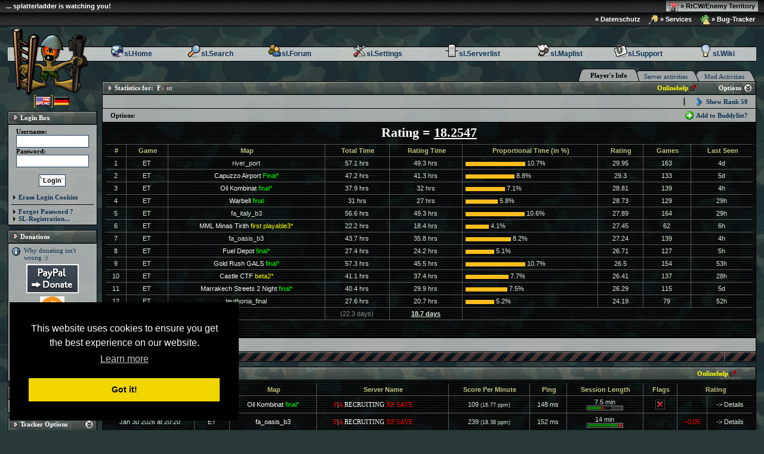

--- FILE ---
content_type: text/html
request_url: https://et.splatterladder.eu/?mod=playerinfo&idx=47199297
body_size: 7871
content:
<!DOCTYPE HTML PUBLIC "-//W3C//DTD HTML 4.01 Transitional//EN">
<html><head>
	<meta http-equiv="Content-Type" content="text/html;charset=utf-8">
	<title>[et.splatterladder.com] &raquo; Playerinfo for: .fe!nt</title>
	<link rel="shortcut icon" href="gfx/favicon.ico">
	<link rel="STYLESHEET" type="text/css" href="css/raw-2004-07-03.css">
	<link rel="STYLESHEET" type="text/css" href="css/raw-2005-06-23.css">
	<meta name="language" content="en,de,fr">
	<meta name="keywords" content="splatterladder,ladder,tracker,fragalizer,enemy territory,et,rtcwet,rtcw,clan,player,ranking,map,server,team,enemy,territory,project,projekt,farcry">
	<meta name="description" content="splatterladder,ladder,tracker,fragalizer,enemy territory,et,rtcwet,rtcw,clan,player,ranking,map,server,team,enemy,territory,project,projekt,farcry">
	<meta name="robots" content="index,follow,noimageindex,noimageclick">
	<link rel="alternate" type="application/rss+xml" title="[Splatterladder] RSS newsfeed for Enemy Territory" href="https://feeds.feedburner.com/sl/et/en/news"/>
<!-- jQuery --><script type="text/javascript" src="https://code.jquery.com/jquery-latest.min.js"></script><!-- markItUp! --><script type="text/javascript" src="editor/markitup/markitup/jquery.markitup.js"></script><!-- markItUp! toolbar settings --><script type="text/javascript" src="editor/markitup/markitup/sets/bbcode/set.js"></script><!-- markItUp! skin --><link rel="stylesheet" type="text/css" href="editor/markitup/markitup/skins/markitup/style.css" /><!--  markItUp! toolbar skin --><link rel="stylesheet" type="text/css" href="editor/markitup/markitup/sets/bbcode/style.css" />	<link rel="stylesheet" HREF="https://themes.splatterladder.eu/sl.Default/style.css">
	<script type="text/javascript" src="https://themes.splatterladder.eu/sl.Default/theme.js"></script>
	<script type="text/javascript" src="/themes/global.js"></script>
	<script type="text/javascript" src="/themes/nicetitle.js"></script>
	<script type="text/javascript" src="/themes/formstyle.js"></script>
	<script type="text/javascript" src="https://et.splatterladder.eu/themes/imgzoom.js"></script>
</head>
<body STYLE="margin-top:0px;">
<div class="gamenav_info" style="float:left">... splatterladder is watching you!</div><ul id="gamenav"><li><a   class="selected" href="https://et.splatterladder.eu"><img src="https://et.splatterladder.eu/gfx/gn-ic-rtcwet.gif"> &raquo; RtCW/Enemy Territory</a></li></ul>
<ul id="gamenav"><li><a href="https://et.splatterladder.eu/datenschutz.html"> &raquo; Datenschutz</a></li><li><a href="https://service.splatterladder.eu" target="_blank"><img src="https://et.splatterladder.eu/gfx/wizard.gif"> &raquo; Services</a></li><li><a                                               href="https://bug.splatterladder.eu" target="_blank"><img src="https://bug.splatterladder.eu/gn-ic-bug.gif"> &raquo; Bug-Tracker</a></li></ul>
<style>
.cc-window{opacity:1;transition:opacity 1s ease}.cc-window.cc-invisible{opacity:0}.cc-animate.cc-revoke{transition:transform 1s ease}.cc-animate.cc-revoke.cc-top{transform:translateY(-2em)}.cc-animate.cc-revoke.cc-bottom{transform:translateY(2em)}.cc-animate.cc-revoke.cc-active.cc-bottom,.cc-animate.cc-revoke.cc-active.cc-top,.cc-revoke:hover{transform:translateY(0)}.cc-grower{max-height:0;overflow:hidden;transition:max-height 1s}
.cc-link,.cc-revoke:hover{text-decoration:underline}.cc-revoke,.cc-window{position:fixed;overflow:hidden;box-sizing:border-box;font-family:Helvetica,Calibri,Arial,sans-serif;font-size:16px;line-height:1.5em;display:-ms-flexbox;display:flex;-ms-flex-wrap:nowrap;flex-wrap:nowrap;z-index:9999}.cc-window.cc-static{position:static}.cc-window.cc-floating{padding:2em;max-width:24em;-ms-flex-direction:column;flex-direction:column}.cc-window.cc-banner{padding:1em 1.8em;width:100%;-ms-flex-direction:row;flex-direction:row}.cc-revoke{padding:.5em}.cc-header{font-size:18px;font-weight:700}.cc-btn,.cc-close,.cc-link,.cc-revoke{cursor:pointer}.cc-link{opacity:.8;display:inline-block;padding:.2em}.cc-link:hover{opacity:1}.cc-link:active,.cc-link:visited{color:initial}.cc-btn{display:block;padding:.4em .8em;font-size:.9em;font-weight:700;border-width:2px;border-style:solid;text-align:center;white-space:nowrap}.cc-banner .cc-btn:last-child{min-width:140px}.cc-highlight .cc-btn:first-child{background-color:transparent;border-color:transparent}.cc-highlight .cc-btn:first-child:focus,.cc-highlight .cc-btn:first-child:hover{background-color:transparent;text-decoration:underline}.cc-close{display:block;position:absolute;top:.5em;right:.5em;font-size:1.6em;opacity:.9;line-height:.75}.cc-close:focus,.cc-close:hover{opacity:1}
.cc-revoke.cc-top{top:0;left:3em;border-bottom-left-radius:.5em;border-bottom-right-radius:.5em}.cc-revoke.cc-bottom{bottom:0;left:3em;border-top-left-radius:.5em;border-top-right-radius:.5em}.cc-revoke.cc-left{left:3em;right:unset}.cc-revoke.cc-right{right:3em;left:unset}.cc-top{top:1em}.cc-left{left:1em}.cc-right{right:1em}.cc-bottom{bottom:1em}.cc-floating>.cc-link{margin-bottom:1em}.cc-floating .cc-message{display:block;margin-bottom:1em}.cc-window.cc-floating .cc-compliance{-ms-flex:1;flex:1}.cc-window.cc-banner{-ms-flex-align:center;align-items:center}.cc-banner.cc-top{left:0;right:0;top:0}.cc-banner.cc-bottom{left:0;right:0;bottom:0}.cc-banner .cc-message{-ms-flex:1;flex:1}.cc-compliance{display:-ms-flexbox;display:flex;-ms-flex-align:center;align-items:center;-ms-flex-line-pack:justify;align-content:space-between}.cc-compliance>.cc-btn{-ms-flex:1;flex:1}.cc-btn+.cc-btn{margin-left:.5em}
@media print{.cc-revoke,.cc-window{display:none}}@media screen and (max-width:900px){.cc-btn{white-space:normal}}@media screen and (max-width:414px) and (orientation:portrait),screen and (max-width:736px) and (orientation:landscape){.cc-window.cc-top{top:0}.cc-window.cc-bottom{bottom:0}.cc-window.cc-banner,.cc-window.cc-left,.cc-window.cc-right{left:0;right:0}.cc-window.cc-banner{-ms-flex-direction:column;flex-direction:column}.cc-window.cc-banner .cc-compliance{-ms-flex:1;flex:1}.cc-window.cc-floating{max-width:none}.cc-window .cc-message{margin-bottom:1em}.cc-window.cc-banner{-ms-flex-align:unset;align-items:unset}}
.cc-floating.cc-theme-classic{padding:1.2em;border-radius:5px}.cc-floating.cc-type-info.cc-theme-classic .cc-compliance{text-align:center;display:inline;-ms-flex:none;flex:none}.cc-theme-classic .cc-btn{border-radius:5px}.cc-theme-classic .cc-btn:last-child{min-width:140px}.cc-floating.cc-type-info.cc-theme-classic .cc-btn{display:inline-block}
.cc-theme-edgeless.cc-window{padding:0}.cc-floating.cc-theme-edgeless .cc-message{margin:2em 2em 1.5em}.cc-banner.cc-theme-edgeless .cc-btn{margin:0;padding:.8em 1.8em;height:100%}.cc-banner.cc-theme-edgeless .cc-message{margin-left:1em}.cc-floating.cc-theme-edgeless .cc-btn+.cc-btn{margin-left:0}
</style>
<script src="//cdnjs.cloudflare.com/ajax/libs/cookieconsent2/3.0.3/cookieconsent.min.js"></script>
<script>
window.addEventListener("load", function(){
window.cookieconsent.initialise({
  "palette": {
    "popup": {
      "background": "#000"
    },
    "button": {
      "background": "#f1d600"
    }
  },
  "position": "bottom-left",
  "content": {
    "href": "https://et.splatterladder.com/datenschutz.html"
  }
})});
</script><div id="slnavwrapper">
<!-- MAINNAV-GFX-PRELOADER -->
<script language="javascript">gfx1 = new Image; gfx1.src = "https://themes.splatterladder.eu/sl.Default/gfx/mainnav/ic-home-48.png";gfx2 = new Image; gfx2.src = "https://themes.splatterladder.eu/sl.Default/gfx/mainnav/ic-search-48.png";gfx3 = new Image; gfx3.src = "https://themes.splatterladder.eu/sl.Default/gfx/mainnav/ic-settings-48.png";gfx4 = new Image; gfx4.src = "https://themes.splatterladder.eu/sl.Default/gfx/mainnav/ic-forum-48.png";gfx5 = new Image; gfx5.src = "https://themes.splatterladder.eu/sl.Default/gfx/mainnav/ic-serverlist-48.png";gfx6 = new Image; gfx6.src = "https://themes.splatterladder.eu/sl.Default/gfx/mainnav/ic-maplist-48.png";gfx7 = new Image; gfx7.src = "https://themes.splatterladder.eu/sl.Default/gfx/mainnav/ic-team-48.png";gfx8 = new Image; gfx8.src = "https://themes.splatterladder.eu/sl.Default/gfx/mainnav/ic-faq-48.png";</script>
<table cellpadding=0 cellspacing=0 style="width:100%"><tr><td style="background: url('https://themes.splatterladder.eu/sl.Default/gfx/mainnav/mn-splatman-top.gif') bottom left no-repeat;"><img src="gfx/clearpixel.png" style="width:140px;height:10px"></td><td style="width:100%"><table class="mainnav" cellpadding=0 cellspacing=0 style="ma_rgin-left:140px;"><tr><td style="width:5%"><a href="/" onmouseover="sl_zl_enter('mnav1',24,48,'https://themes.splatterladder.eu/sl.Default/gfx/mainnav/ic-home-48.png')" onmouseout="sl_zl_leave('mnav1',48,24,'https://themes.splatterladder.eu/sl.Default/gfx/mainnav/ic-home-24.png')"><img id="mnav1" src="https://themes.splatterladder.eu/sl.Default/gfx/mainnav/ic-home-24.png">sl.Home</a></td><td style="width:5%"><a href="/?mod=search" onmouseover="sl_zl_enter('mnav2',24,48,'https://themes.splatterladder.eu/sl.Default/gfx/mainnav/ic-search-48.png')" onmouseout="sl_zl_leave('mnav2',48,24,'https://themes.splatterladder.eu/sl.Default/gfx/mainnav/ic-search-24.png')"><img id="mnav2" src="https://themes.splatterladder.eu/sl.Default/gfx/mainnav/ic-search-24.png">sl.Search</a></td><td style="width:5%"><a href="https://forum.splatterladder.eu" onmouseover="sl_zl_enter('mnav3',24,48,'https://themes.splatterladder.eu/sl.Default/gfx/mainnav/ic-forum-48.png')" onmouseout="sl_zl_leave('mnav3',48,24,'https://themes.splatterladder.eu/sl.Default/gfx/mainnav/ic-forum-24.png')"><img id="mnav3" src="https://themes.splatterladder.eu/sl.Default/gfx/mainnav/ic-forum-24.png">sl.Forum</a></td><td style="width:6%"><a href="/?mod=settings" onmouseover="sl_zl_enter('mnav4',24,48,'https://themes.splatterladder.eu/sl.Default/gfx/mainnav/ic-settings-48.png')" onmouseout="sl_zl_leave('mnav4',48,24,'https://themes.splatterladder.eu/sl.Default/gfx/mainnav/ic-settings-24.png')"><img id="mnav4" src="https://themes.splatterladder.eu/sl.Default/gfx/mainnav/ic-settings-24.png">sl.Settings</a></td><td style="width:6%"><a href="/?mod=serverlist" onmouseover="sl_zl_enter('mnav5',24,48,'https://themes.splatterladder.eu/sl.Default/gfx/mainnav/ic-serverlist-48.png')" onmouseout="sl_zl_leave('mnav5',48,24,'https://themes.splatterladder.eu/sl.Default/gfx/mainnav/ic-serverlist-24.png')"><img id="mnav5" src="https://themes.splatterladder.eu/sl.Default/gfx/mainnav/ic-serverlist-24.png">sl.Serverlist</a></td><td style="width:5%"><a href="/?mod=maplist" onmouseover="sl_zl_enter('mnav6',24,48,'https://themes.splatterladder.eu/sl.Default/gfx/mainnav/ic-maplist-48.png')" onmouseout="sl_zl_leave('mnav6',48,24,'https://themes.splatterladder.eu/sl.Default/gfx/mainnav/ic-maplist-24.png')"><img id="mnav6" src="https://themes.splatterladder.eu/sl.Default/gfx/mainnav/ic-maplist-24.png">sl.Maplist</a></td><td style="width:5%"><a href="/?mod=team" onmouseover="sl_zl_enter('mnav7',24,48,'https://themes.splatterladder.eu/sl.Default/gfx/mainnav/ic-team-48.png')" onmouseout="sl_zl_leave('mnav7',48,24,'https://themes.splatterladder.eu/sl.Default/gfx/mainnav/ic-team-24.png')"><img id="mnav7" src="https://themes.splatterladder.eu/sl.Default/gfx/mainnav/ic-team-24.png">sl.Support</a></td><td style="width:5%"><a href="https://wiki.splatterladder.eu" target="_new" onmouseover="sl_zl_enter('mnav8',24,48,'https://themes.splatterladder.eu/sl.Default/gfx/mainnav/ic-faq-48.png')" onmouseout="sl_zl_leave('mnav8',48,24,'https://themes.splatterladder.eu/sl.Default/gfx/mainnav/ic-faq-24.png')"><img id="mnav8" src="https://themes.splatterladder.eu/sl.Default/gfx/mainnav/ic-faq-24.png">sl.Wiki</a></td></tr></table></td></tr></table></div>
<div id="slwrapper">

<!-- MAINFRAMES -->
<TABLE WIDTH="100%" CELLPADDING=0 CELLSPACING=0 BORDER=0>

<TR><td CLASS="mainnav-mascot-down" VALIGN="top" style="padding-top:38px;background: transparent url('https://themes.splatterladder.eu/sl.Default/gfx/mainnav/mn-splatman-bottom.gif') top left no-repeat;"><BR>
<table cellpadding=0 cellspacing=0 style="width:150px"><tr><td></td></tr></table>
	<table class='table' align='center' style="text-align:center;padding-bottom:6px" cellpadding=0 cellspacing=0>


<form name='setlocale' action='/?mod=playerinfo&idx=47199297' method='post'>
<input type='hidden' name='setlocale' value=''>
	<tr>
		<td><input type="image" src="https://themes.splatterladder.eu/sl.Default/gfx/flag-en-sel.png" alt="" onclick="document.setlocale.setlocale.value='en'"><input type="image" src="https://themes.splatterladder.eu/sl.Default/gfx/flag-de.png" alt="" onclick="document.setlocale.setlocale.value='de'"></td>
	</tr>

</form>

	</table>
<!-- Begin Form -->

<table class='box loginbox' align='center' cellpadding=0 cellspacing=0 border=0 style="width:90%;width:100%">
<tr><td id="head">
	<table border=0 cellpadding=0 cellspacing=0><tr><td style="padding-right:5px"><img src="https://themes.splatterladder.eu/sl.Default/gfx/head-linkicon.gif"></td>	<td id="caption">Login Box</td>
	</tr></table>
</td></tr>


<form name='' action='' method='post'>
<tr><td class='body'>
<div class="content">	<table class='table' align='center' style="text-align:center" cellpadding=0 cellspacing=0>
	<tr>
		<td style="text-align:left;font-weight:bold">Username:</td>
	</tr>
	<tr>
		<td style="text-align:left"><input class='itext' type='text' name='username' size="16" maxlength="32"></td>
	</tr>
	<tr>
		<td style="text-align:left;font-weight:bold">Password:</td>
	</tr>
	<tr>
		<td style="text-align:left"><input class='itext' type='password' name='password' size="16" maxlength="32"></td>
	</tr>
	<tr>
		<td><br><input class='ibutton' type='submit' name="submit" value='Login'></td>
	</tr>
	</table>
<br>
<a class="mlink" href="?login=erase">Erase Login Cookies</a><br><hr>
<a class="mlink" href="https://forum.splatterladder.eu/?act=Reg&CODE=10">Forgot Password ?</a></b><br><a class="mlink" href="https://forum.splatterladder.eu/?act=Reg&CODE=00">SL-Registration...</a></b><br></div></td></tr>
<input type='hidden' name='action' value='login'>

</form>

</table>
<!-- End Form -->

<!-- Begin Form -->

<table class='box donationbox' align='center' cellpadding=0 cellspacing=0 border=0 style="width:90%;width:100%">
<tr><td id="head">
	<table border=0 cellpadding=0 cellspacing=0><tr><td style="padding-right:5px"><img src="https://themes.splatterladder.eu/sl.Default/gfx/head-linkicon.gif"></td>	<td id="caption">Donations</td>
	</tr></table>
</td></tr>
<tr><td class='body'>
<div class="content"><table class='table' style='width:100%' align='center' cellpadding=0 cellspacing=0><tr><td rowspan=10 style="vertical-align:top;padding-right:5px"><img src="https://themes.splatterladder.eu/sl.Default/gfx/ic-info-16.png"></td><td style="text-align:left;width:100%;color:#080"><a href="/?mod=donation">Why donating isn't wrong :)</a></td></tr></table><div style="text-align:center;padding:5px 0 0 0;"><a href="/?mod=donation"><img src="https://themes.splatterladder.eu/sl.Default/gfx/paypal_button.jpg"></a></div><div style="text-align:center;padding:5px 0 0 0;"><a href="/?mod=donation"><img src="https://themes.splatterladder.eu/gfx/bitcoin.jpg"></a></div><hr>
<a href='https://et.splatterladder.eu/?mod=playerinfo&amp;idx=46965586' target="_new">[DooC]*Gauki</a>- 50 EUR<br>IRR|AllK - 40 EUR<br><a href='http://et.splatterladder.com/?mod=playerinfo&amp;idx=46799992' target="_new">Ets|PryDpaniK</a>  - 5 EUR<br><a href='http://et.splatterladder.com/?mod=playerinfo&amp;idx=46805073' target="_new">Ets|Kate</a>  - 30 EUR<br><a href='http://et.splatterladder.com/?mod=playerinfo&amp;idx=31709236' target="_new">Meister Gandalf &amp; die Spessartraeuber.de</a>  - 20 EUR<br><a href='https://et.splatterladder.com/?mod=claninfo&amp;idx=141936' target="_new">[DIABOLIK]-Clan</a> - 15 EUR<br></div></td></tr>

</form>

</table>
<!-- End Form -->

<!-- Begin Form -->

<table class='box generalinfo' align='center' cellpadding=0 cellspacing=0 border=0 style="width:90%;width:100%">
<tr><td id="head">
	<table border=0 cellpadding=0 cellspacing=0><tr><td style="padding-right:5px"><img src="https://themes.splatterladder.eu/sl.Default/gfx/head-linkicon.gif"></td>	<td id="caption">Useless info</td>
<td id='optimg'><a href="javascript:ShowHide('img-box-general-info','dd-box-general-info',1)"><img id='img-box-general-info' src='/gfx/hm-expand.png'></a></td>
	</tr></table>
</td></tr>
<tr id="dd-box-general-info"><td class='body'>
<div class="content"><a class="mlink" href="?mod=servermap">Server-Worldmap</a></div></td></tr>
</table>
<!-- End Form -->

<!-- Begin Form -->

<table class='box trackeroptions' align='center' cellpadding=0 cellspacing=0 border=0 style="width:90%;width:100%">
<tr><td id="head">
	<table border=0 cellpadding=0 cellspacing=0><tr><td style="padding-right:5px"><img src="https://themes.splatterladder.eu/sl.Default/gfx/head-linkicon.gif"></td>	<td id="caption">Tracker Options</td>
<td id='optimg'><a href="javascript:ShowHide('img-box-tracker-options','dd-box-tracker-options',1)"><img id='img-box-tracker-options' src='/gfx/hm-expand.png'></a></td>
	</tr></table>
</td></tr>
<tr id="dd-box-tracker-options"><td class='body'>
<div class="content"><a class="mlink" href="/?mod=ranking">Global Toplist</a><br><hr>
<a class="mlink" href="/?mod=search">Player+Clan / Search</a><br><a class="mlink" href="/?mod=serverlist">Serverlist / Search</a><br><a class="mlink" href="/?mod=maplist">Maplist / Search</a><br><hr>
<a class="mlink" href="https://forum.splatterladder.eu/?act=Stats&CODE=leaders">SL Forum Team</a><br><a class="mlink" href="https://forum.splatterladder.eu/?showforum=6">Tracker FAQ</a><br><a class="mlink" href="/?mod=features">SL Features</a><br><hr>
<a class="mlink" href="/?mod=statistic">Tracker Statistic</a><br></div></td></tr>
</table>
<!-- End Form -->

<!-- Begin Form -->

<div class="DragBox" id="onlinestatus" overClass="OverDragBox" dragClass="DragDragBox"><table class='box onlinestatus' align='center' cellpadding=0 cellspacing=0 border=0 style="width:90%;width:100%">
<tr><td id="head">
	<table border=0 cellpadding=0 cellspacing=0><tr><td style="padding-right:5px"><img src="https://themes.splatterladder.eu/sl.Default/gfx/head-linkicon.gif"></td>	<td id="caption">Onlinestatus</td>
<td id='optimg'><a href="javascript:ShowHide('img-ib-online','dd-ib-online',1)"><img id='img-ib-online' src='/gfx/hm-expand.png'></a></td>
	</tr></table>
</td></tr>
<tr id="dd-ib-online"><td class='body'>
<div class="content">	<table class='list' style="width:100%" cellpadding=0 cellspacing=0>
	<tr>
		<td class='cell-first' style="padding:0px;border:0px solid"><img src="https://themes.splatterladder.eu/sl.Default/gfx/online_users.png"></td>
		<td class='cell' style="border:0px solid;font-weight:bold;text-align:left;width:100%">3&nbsp;Members<br>1&nbsp;Guests</td>
		<td class='cell' style="padding:0px;border:0px solid"><a href="?mod=whoison" title="Here you will find detailed information about who is online on Splatterladder."><img src="https://themes.splatterladder.eu/sl.Default/gfx/online_details.png"></a></td>
	</tr>
	</table>
<a class="mlink" href="?mod=whoison">Status details</a><br></div></td></tr>
</table>
</div><!-- End Form -->

</td><td>&nbsp;&nbsp;</td><td valign="top" style="width:100%;padding-top:12px;">
<!-- MAINFRAMES -->
<table class="tabmenu" cellspacing=0 cellpadding=0 align="right"><tr><td id="first-sel">&nbsp;</td><td id="body-sel">Player's Info</td><td id="sep-sel-end">&nbsp;</td><td id="body"><a href="?mod=playerinfo&idx=47199297&page=server" title="Server activities">Server activities</a></td><td id="sep">&nbsp;</td><td id="body"><a href="?mod=playerinfo&idx=47199297&page=mods" title="Mod Activities">Mod Activities</a></td><td id="last">&nbsp;</td></tr></table><br clear="all"><!-- Begin Form -->

<table class='form' align='center' cellpadding=0 cellspacing=0 border=0 style="width:90%;width:100%">
<tr><td id="head">
	<table border=0 cellpadding=0 cellspacing=0><tr><td style="padding-right:5px"><img src="https://themes.splatterladder.eu/sl.Default/gfx/head-linkicon.gif"></td>	<td id="caption">Statistics for: <span style="color:#FFFFFF"><span style="color:#7F0000">.<span style="color:#FFFFFF">F<span style="color:#7F7F7F">e<span style="color:#7F0000">!<span style="color:#BFBFBF">nt</span></span></span></span></span></span></td>
<td id="help"><a href="http://wiki.splatterladder.com/Playerinfo/en" target="help">Onlinehelp</a></td>	<td id='optcap'>Options</td><td id='optimg'><a href="javascript:ShowHide('head-img-2','dd-userbar',1)"><img id='head-img-2' src='/gfx/hm-expand.png'></a></td>
	</tr></table>
</td></tr>
<tr><td class='body' style="padding:0px">
<div class="content">	<table class='table' style="width:100%;padding-left:10px;padding-right:10px" cellpadding=0 cellspacing=3>
	<tr>
		<td style="width:100%"></td>
		<td><img src="https://themes.splatterladder.eu/sl.Default/gfx/menu-sep.png"></td>
		<td><img src="https://themes.splatterladder.eu/sl.Default/gfx/ic-arrow-single-16.png"></td>
		<td style="white-space:nowrap;;font-weight:bold"><a href="?mod=ranking&select=50">Show Rank 50</a></td>
	</tr>
	</table>
</div></td></tr>
<tr id="dd-userbar"><td class='body' style="padding:0px">
<div class="content">	<table class='table' style="width:100%" cellpadding=0 cellspacing=3>
	<tr>
		<td style="width:100%;font-weight:bold;text-align:left;padding-left:10px;padding-right:10px">Options:</td>
		<td style="width:1px"><a href=""><img src="https://themes.splatterladder.eu/sl.Default/gfx/ic-add-16.png"></a></td>
		<td style="white-space:nowrap;;text-align:left;padding-right:10px"><a href="?mod=playerinfo&idx=47199297&action=add"><b>Add to Buddylist?</b></a></td>
	</tr>
	</table>
</div></td></tr>
<tr><td class='body-dark'>
<div class="content"><!-- Begin Div -->

<div class="bottomborder" style="text-align:center;padding:0px 0px 6px 0px;font-size:15;font-weight:bold">
<big><big>Rating = <u>18.2547</u></big></big></div>
<!-- End Div -->

	<table class='list' style="width:100%" cellpadding=0 cellspacing=0>
	<tr>
		<td class='head-first'>#</td>
		<td class='head'>Game</td>
		<td class='head'>Map</td>
		<td class='head'>Total Time</td>
		<td class='head'>Rating Time</td>
		<td class='head'>Proportional Time (in %)</td>
		<td class='head'>Rating</td>
		<td class='head'>Games</td>
		<td class='head'>Last Seen</td>
	</tr>
	<tr>
		<td class='cell-first'>1</td>
		<td class='cell'>ET</td>
		<td class='cell'><a href="?mod=mapinfo&idx=16596">river_port</a></td>
		<td class='cell'>57.1 hrs</td>
		<td class='cell'>49.3 hrs</td>
		<td class='cell' style="text-align:left"><img src="gfx/percentbar.png" style="height:7px;width:100px"> 10.7%</td>
		<td class='cell'>29.95</td>
		<td class='cell'>163</td>
		<td class='cell'>4d</td>
	</tr>
	<tr>
		<td class='cell-first'>2</td>
		<td class='cell'>ET</td>
		<td class='cell'><a href="?mod=mapinfo&idx=16502"><span style="color:#FFFFFF">Capuzzo&nbsp;Airport&nbsp;<span style="color:#00FF00">Final*</span></span></a></td>
		<td class='cell'>47.2 hrs</td>
		<td class='cell'>41.3 hrs</td>
		<td class='cell' style="text-align:left"><img src="gfx/percentbar.png" style="height:7px;width:82px"> 8.8%</td>
		<td class='cell'>29.3</td>
		<td class='cell'>133</td>
		<td class='cell'>5d</td>
	</tr>
	<tr>
		<td class='cell-first'>3</td>
		<td class='cell'>ET</td>
		<td class='cell'><a href="?mod=mapinfo&idx=652"><span style="color:#FFFFFF">Oil&nbsp;Kombinat&nbsp;<span style="color:#00FF00">final*</span></span></a></td>
		<td class='cell'>37.9 hrs</td>
		<td class='cell'>32 hrs</td>
		<td class='cell' style="text-align:left"><img src="gfx/percentbar.png" style="height:7px;width:66px"> 7.1%</td>
		<td class='cell'>28.81</td>
		<td class='cell'>139</td>
		<td class='cell'>4h</td>
	</tr>
	<tr>
		<td class='cell-first'>4</td>
		<td class='cell'>ET</td>
		<td class='cell'><a href="?mod=mapinfo&idx=3868"><span style="color:#FFFFFF">Warbell&nbsp;<span style="color:#00FF00">final</span></span></a></td>
		<td class='cell'>31 hrs</td>
		<td class='cell'>27 hrs</td>
		<td class='cell' style="text-align:left"><img src="gfx/percentbar.png" style="height:7px;width:54px"> 5.8%</td>
		<td class='cell'>28.73</td>
		<td class='cell'>129</td>
		<td class='cell'>29h</td>
	</tr>
	<tr>
		<td class='cell-first'>5</td>
		<td class='cell'>ET</td>
		<td class='cell'><a href="?mod=mapinfo&idx=17705">fa_italy_b3</a></td>
		<td class='cell'>56.6 hrs</td>
		<td class='cell'>49.3 hrs</td>
		<td class='cell' style="text-align:left"><img src="gfx/percentbar.png" style="height:7px;width:99px"> 10.6%</td>
		<td class='cell'>27.89</td>
		<td class='cell'>164</td>
		<td class='cell'>29h</td>
	</tr>
	<tr>
		<td class='cell-first'>6</td>
		<td class='cell'>ET</td>
		<td class='cell'><a href="?mod=mapinfo&idx=3034"><span style="color:#FFFFFF">MML&nbsp;Minas&nbsp;Tirith&nbsp;<span style="color:#FFFF00">first&nbsp;playable3*</span></span></a></td>
		<td class='cell'>22.2 hrs</td>
		<td class='cell'>18.4 hrs</td>
		<td class='cell' style="text-align:left"><img src="gfx/percentbar.png" style="height:7px;width:39px"> 4.1%</td>
		<td class='cell'>27.45</td>
		<td class='cell'>62</td>
		<td class='cell'>6h</td>
	</tr>
	<tr>
		<td class='cell-first'>7</td>
		<td class='cell'>ET</td>
		<td class='cell'><a href="?mod=mapinfo&idx=17915">fa_oasis_b3</a></td>
		<td class='cell'>43.7 hrs</td>
		<td class='cell'>35.8 hrs</td>
		<td class='cell' style="text-align:left"><img src="gfx/percentbar.png" style="height:7px;width:76px"> 8.2%</td>
		<td class='cell'>27.24</td>
		<td class='cell'>139</td>
		<td class='cell'>4h</td>
	</tr>
	<tr>
		<td class='cell-first'>8</td>
		<td class='cell'>ET</td>
		<td class='cell'><a href="?mod=mapinfo&idx=647"><span style="color:#FFFFFF">Fuel&nbsp;Depot&nbsp;<span style="color:#00FF00">final*</span></span></a></td>
		<td class='cell'>27.4 hrs</td>
		<td class='cell'>24.2 hrs</td>
		<td class='cell' style="text-align:left"><img src="gfx/percentbar.png" style="height:7px;width:48px"> 5.1%</td>
		<td class='cell'>26.71</td>
		<td class='cell'>127</td>
		<td class='cell'>5h</td>
	</tr>
	<tr>
		<td class='cell-first'>9</td>
		<td class='cell'>ET</td>
		<td class='cell'><a href="?mod=mapinfo&idx=6432"><span style="color:#FFFFFF">Gold&nbsp;Rush&nbsp;GALS&nbsp;<span style="color:#00FF00">final*</span></span></a></td>
		<td class='cell'>57.3 hrs</td>
		<td class='cell'>45.5 hrs</td>
		<td class='cell' style="text-align:left"><img src="gfx/percentbar.png" style="height:7px;width:100px"> 10.7%</td>
		<td class='cell'>26.5</td>
		<td class='cell'>154</td>
		<td class='cell'>53h</td>
	</tr>
	<tr>
		<td class='cell-first'>10</td>
		<td class='cell'>ET</td>
		<td class='cell'><a href="?mod=mapinfo&idx=8221"><span style="color:#FFFFFF">Castle&nbsp;CTF&nbsp;<span style="color:#FFFF00">beta2*</span></span></a></td>
		<td class='cell'>41.1 hrs</td>
		<td class='cell'>37.4 hrs</td>
		<td class='cell' style="text-align:left"><img src="gfx/percentbar.png" style="height:7px;width:72px"> 7.7%</td>
		<td class='cell'>26.41</td>
		<td class='cell'>137</td>
		<td class='cell'>28h</td>
	</tr>
	<tr>
		<td class='cell-first'>11</td>
		<td class='cell'>ET</td>
		<td class='cell'><a href="?mod=mapinfo&idx=9099"><span style="color:#FFFFFF">Marrakech&nbsp;Streets&nbsp;2&nbsp;Night&nbsp;<span style="color:#00FF00">final*</span></span></a></td>
		<td class='cell'>40.4 hrs</td>
		<td class='cell'>29.9 hrs</td>
		<td class='cell' style="text-align:left"><img src="gfx/percentbar.png" style="height:7px;width:70px"> 7.5%</td>
		<td class='cell'>26.29</td>
		<td class='cell'>115</td>
		<td class='cell'>5d</td>
	</tr>
	<tr>
		<td class='cell-first'>12</td>
		<td class='cell'>ET</td>
		<td class='cell'><a href="?mod=mapinfo&idx=16258">teuthonia_final</a></td>
		<td class='cell'>27.6 hrs</td>
		<td class='cell'>20.7 hrs</td>
		<td class='cell' style="text-align:left"><img src="gfx/percentbar.png" style="height:7px;width:48px"> 5.2%</td>
		<td class='cell'>24.19</td>
		<td class='cell'>79</td>
		<td class='cell'>52h</td>
	</tr>
	<tr>
		<td class='cell-first' colspan=3>&nbsp;</td>
		<td class='cell' style="color:#888">(22.3 days)</td>
		<td class='cell' style="font-weight:bold;text-decoration:underline">18.7 days</td>
		<td class='cell' colspan=4>&nbsp;</td>
	</tr>
	<tr>
		<td class='cell-first' colspan=10><div class="info" style="background: url(https://themes.splatterladder.eu/sl.Default/gfx/ic-info-dark-16.png) center left no-repeat; padding:1px 0px 3px 22px; font-weight:bold; text-align:left"><b>25</b> map(s) are hidden <a href="?mod=playerinfo&idx=47199297&show=all"><u>Show all maps.</u></a></div></td>
	</tr>
	</table>
</div></td></tr>
<tr><td class='body'>
<div class="content">	<table class='table' cellpadding=0 cellspacing=0>
	<tr>
		<td style="font-weight:bold;text-align:left;vertical-align:top;padding-left:0px;padding-right:20px">Useful links:</td>
		<td><b><a href="?mod=sig-pl-creator&idx=47199297">Signature-Generator</a></b></td>
	</tr>
	</table>
</div></td></tr>
<tr><td id='foot'>&nbsp;</td></tr>
</table>
<!-- End Form -->

<!-- Begin Form -->

<table class='form' align='center' cellpadding=0 cellspacing=0 border=0 style="width:90%;width:100%">
<tr><td id="head">
	<table border=0 cellpadding=0 cellspacing=0><tr><td style="padding-right:5px"><img src="https://themes.splatterladder.eu/sl.Default/gfx/head-linkicon.gif"></td>	<td id="caption">Session history for: .fe!nt</td>
<td id="help"><a href="http://wiki.splatterladder.com/Sessionhistory/en" target="help">Onlinehelp</a></td>	</tr></table>
</td></tr>
<tr><td class='body-dark'>
<div class="content">	<table class='list' style="width:100%" cellpadding=0 cellspacing=0>
	<tr>
		<td class='head-first'>Startzeit</td>
		<td class='head'>Game</td>
		<td class='head'>Map</td>
		<td class='head'>Server Name</td>
		<td class='head'>Score Per Minute</td>
		<td class='head'>Ping</td>
		<td class='head'>Session Length</td>
		<td class='head'>Flags</td>
		<td class='head' colspan=2>Rating</td>
	</tr>
	<tr>
		<td class='cell-first'>Jan 30 2026 at 20:34</td>
		<td class='cell'>ET</td>
		<td class='cell'><a href="?mod=mapinfo&idx=652" title="<img src='levelshots/et/etdo6.jpg' style='width:180px;height:128px;'><br>Oil&amp;nbsp;Kombinat&amp;nbsp;final*"><span style="color:#FFFFFF">Oil&nbsp;Kombinat&nbsp;<span style="color:#00FF00">final*</span></span></a></td>
		<td class='cell' style="text-align:left"><a href="?mod=serverinfo&idx=780415"><table class="table" cellspacing=0 cellpadding=0><tr><td style="width:18px;padding-right:5px;padding-top:2px"></td><td style="f_ont-variant:small-caps"><a title="F|A RECRUITING XP SAVE<br>135.148.137.185:27960<br><img src='levelshots/et/venice_ne4.jpg' style='width:180px;height:128px;'><br>Venice&nbsp;NE4&nbsp;final*<br>ET 2.60 / jaymod 2.2.0" href='?mod=serverinfo&idx=780415'><span style="color:#FFFFFF"><span style="color:#FF0000">F<span style="color:#FFFFFF">|<span style="color:#FF0000">A&nbsp;<span style="color:#FFFFFF">RECRUITING&nbsp;<span style="color:#FF0000">XP&nbsp;SAVE</span></span></span></span></span></span></a></td></tr></table></a></td>
		<td class='cell'>109 <small>(16.77 ppm)</small></td>
		<td class='cell'>148&nbsp;ms</td>
		<td class='cell'>7.5 min<center><div class="rating-timebar" style="font-size:0.001pt;border:1px solid gray;text-align:left;white-space:nowrap;width:59px;"><img src="/gfx/greenpixel.gif" style="width:22px;height:4px;margin:1px"><img src="/gfx/redpixel.gif" style="width:3px;height:4px;margin:1px 1px 1px 0"></div></center></td>
		<td class='cell'><img src="gfx/ses_ptts.gif" title="2/3 of session length not achieved"></td>
		<td class='cell'>&nbsp;</td>
		<td class='cell'>-> <a href="?mod=sessioninfo&idx=368651526">Details</a></td>
	</tr>
	<tr>
		<td class='cell-first'>Jan 30 2026 at 20:20</td>
		<td class='cell'>ET</td>
		<td class='cell'><a href="?mod=mapinfo&idx=17915" title="<img src='levelshots/et/_unknown.jpg' style='width:180px;height:128px;'><br>fa_oasis_b3"><span style="color:#FFFFFF">fa_oasis_b3</span></a></td>
		<td class='cell' style="text-align:left"><a href="?mod=serverinfo&idx=780415"><table class="table" cellspacing=0 cellpadding=0><tr><td style="width:18px;padding-right:5px;padding-top:2px"></td><td style="f_ont-variant:small-caps"><a title="F|A RECRUITING XP SAVE<br>135.148.137.185:27960<br><img src='levelshots/et/venice_ne4.jpg' style='width:180px;height:128px;'><br>Venice&nbsp;NE4&nbsp;final*<br>ET 2.60 / jaymod 2.2.0" href='?mod=serverinfo&idx=780415'><span style="color:#FFFFFF"><span style="color:#FF0000">F<span style="color:#FFFFFF">|<span style="color:#FF0000">A&nbsp;<span style="color:#FFFFFF">RECRUITING&nbsp;<span style="color:#FF0000">XP&nbsp;SAVE</span></span></span></span></span></span></a></td></tr></table></a></td>
		<td class='cell'>239 <small>(18.38 ppm)</small></td>
		<td class='cell'>152&nbsp;ms</td>
		<td class='cell'>14 min<center><div class="rating-timebar" style="font-size:0.001pt;border:1px solid gray;text-align:left;white-space:nowrap;width:59px;"><img src="/gfx/greenpixel.gif" style="width:51px;height:4px;margin:1px"><img src="/gfx/redpixel.gif" style="width:4px;height:4px;margin:1px 1px 1px 0"></div></center></td>
		<td class='cell'>&nbsp;</td>
		<td class='cell'><span class="red">&minus;0.05</span></td>
		<td class='cell'>-> <a href="?mod=sessioninfo&idx=368651376">Details</a></td>
	</tr>
	<tr>
		<td class='cell-first'>Jan 30 2026 at 20:10</td>
		<td class='cell'>ET</td>
		<td class='cell'><a href="?mod=mapinfo&idx=647" title="<img src='levelshots/et/etdo1.jpg' style='width:180px;height:128px;'><br>Fuel&amp;nbsp;Depot&amp;nbsp;final*"><span style="color:#FFFFFF">Fuel&nbsp;Depot&nbsp;<span style="color:#00FF00">final*</span></span></a></td>
		<td class='cell' style="text-align:left"><a href="?mod=serverinfo&idx=780415"><table class="table" cellspacing=0 cellpadding=0><tr><td style="width:18px;padding-right:5px;padding-top:2px"></td><td style="f_ont-variant:small-caps"><a title="F|A RECRUITING XP SAVE<br>135.148.137.185:27960<br><img src='levelshots/et/venice_ne4.jpg' style='width:180px;height:128px;'><br>Venice&nbsp;NE4&nbsp;final*<br>ET 2.60 / jaymod 2.2.0" href='?mod=serverinfo&idx=780415'><span style="color:#FFFFFF"><span style="color:#FF0000">F<span style="color:#FFFFFF">|<span style="color:#FF0000">A&nbsp;<span style="color:#FFFFFF">RECRUITING&nbsp;<span style="color:#FF0000">XP&nbsp;SAVE</span></span></span></span></span></span></a></td></tr></table></a></td>
		<td class='cell'>116 <small>(29 ppm)</small></td>
		<td class='cell'>144&nbsp;ms</td>
		<td class='cell'>9.5 min<center><div class="rating-timebar" style="font-size:0.001pt;border:1px solid gray;text-align:left;white-space:nowrap;width:59px;"><img src="/gfx/greenpixel.gif" style="width:18px;height:4px;margin:1px"><img src="/gfx/redpixel.gif" style="width:24px;height:4px;margin:1px 1px 1px 0"></div></center></td>
		<td class='cell'><img src="gfx/ses_ptts.gif" title="2/3 of session length not achieved"></td>
		<td class='cell'>&nbsp;</td>
		<td class='cell'>-> <a href="?mod=sessioninfo&idx=368651239">Details</a></td>
	</tr>
	<tr>
		<td class='cell-first'>Jan 30 2026 at 19:18</td>
		<td class='cell'>ET</td>
		<td class='cell'><a href="?mod=mapinfo&idx=9099" title="<img src='levelshots/et/et_mor2_night_final.jpg' style='width:180px;height:128px;'><br>Marrakech&amp;nbsp;Streets&amp;nbsp;2&amp;nbsp;Night&amp;nbsp;final*"><span style="color:#FFFFFF">Marrakech&nbsp;Street...</span></a></td>
		<td class='cell' style="text-align:left"><a href="?mod=serverinfo&idx=780415"><table class="table" cellspacing=0 cellpadding=0><tr><td style="width:18px;padding-right:5px;padding-top:2px"></td><td style="f_ont-variant:small-caps"><a title="F|A RECRUITING XP SAVE<br>135.148.137.185:27960<br><img src='levelshots/et/venice_ne4.jpg' style='width:180px;height:128px;'><br>Venice&nbsp;NE4&nbsp;final*<br>ET 2.60 / jaymod 2.2.0" href='?mod=serverinfo&idx=780415'><span style="color:#FFFFFF"><span style="color:#FF0000">F<span style="color:#FFFFFF">|<span style="color:#FF0000">A&nbsp;<span style="color:#FFFFFF">RECRUITING&nbsp;<span style="color:#FF0000">XP&nbsp;SAVE</span></span></span></span></span></span></a></td></tr></table></a></td>
		<td class='cell'>-</td>
		<td class='cell'>&nbsp;</td>
		<td class='cell'>18 min<center><div class="rating-timebar" style="font-size:0.001pt;border:1px solid gray;text-align:left;white-space:nowrap;width:59px;"><img src="/gfx/greenpixel.gif" style="width:0px;height:4px;margin:1px"><img src="/gfx/redpixel.gif" style="width:51px;height:4px;margin:1px 1px 1px 0"></div></center></td>
		<td class='cell'><img src="gfx/ses_ptts.gif" title="2/3 of session length not achieved"></td>
		<td class='cell'>&nbsp;</td>
		<td class='cell'>-> <a href="?mod=sessioninfo&idx=368650707">Details</a></td>
	</tr>
	<tr>
		<td class='cell-first'>Jan 30 2026 at 19:07</td>
		<td class='cell'>ET</td>
		<td class='cell'><a href="?mod=mapinfo&idx=2783" title="<img src='levelshots/et/subway.jpg' style='width:180px;height:128px;'><br>Subway&amp;nbsp;final*"><span style="color:#FFFFFF">Subway&nbsp;<span style="color:#00FF00">final*</span></span></a></td>
		<td class='cell' style="text-align:left"><a href="?mod=serverinfo&idx=780415"><table class="table" cellspacing=0 cellpadding=0><tr><td style="width:18px;padding-right:5px;padding-top:2px"></td><td style="f_ont-variant:small-caps"><a title="F|A RECRUITING XP SAVE<br>135.148.137.185:27960<br><img src='levelshots/et/venice_ne4.jpg' style='width:180px;height:128px;'><br>Venice&nbsp;NE4&nbsp;final*<br>ET 2.60 / jaymod 2.2.0" href='?mod=serverinfo&idx=780415'><span style="color:#FFFFFF"><span style="color:#FF0000">F<span style="color:#FFFFFF">|<span style="color:#FF0000">A&nbsp;<span style="color:#FFFFFF">RECRUITING&nbsp;<span style="color:#FF0000">XP&nbsp;SAVE</span></span></span></span></span></span></a></td></tr></table></a></td>
		<td class='cell'>-</td>
		<td class='cell'>&nbsp;</td>
		<td class='cell'>10.5 min<center><div class="rating-timebar" style="font-size:0.001pt;border:1px solid gray;text-align:left;white-space:nowrap;width:59px;"><img src="/gfx/greenpixel.gif" style="width:0px;height:4px;margin:1px"><img src="/gfx/redpixel.gif" style="width:55px;height:4px;margin:1px 1px 1px 0"></div></center></td>
		<td class='cell'><img src="gfx/ses_ptts.gif" title="2/3 of session length not achieved"></td>
		<td class='cell'>&nbsp;</td>
		<td class='cell'>-> <a href="?mod=sessioninfo&idx=368650599">Details</a></td>
	</tr>
	<tr>
		<td class='cell-first'>Jan 30 2026 at 18:44</td>
		<td class='cell'>ET</td>
		<td class='cell'><a href="?mod=mapinfo&idx=6295" title="<img src='levelshots/et/venice_ne4.jpg' style='width:180px;height:128px;'><br>Venice&amp;nbsp;NE4&amp;nbsp;final*"><span style="color:#FFFFFF">Venice&nbsp;NE4&nbsp;<span style="color:#00FF00">final*</span></span></a></td>
		<td class='cell' style="text-align:left"><a href="?mod=serverinfo&idx=780415"><table class="table" cellspacing=0 cellpadding=0><tr><td style="width:18px;padding-right:5px;padding-top:2px"></td><td style="f_ont-variant:small-caps"><a title="F|A RECRUITING XP SAVE<br>135.148.137.185:27960<br><img src='levelshots/et/venice_ne4.jpg' style='width:180px;height:128px;'><br>Venice&nbsp;NE4&nbsp;final*<br>ET 2.60 / jaymod 2.2.0" href='?mod=serverinfo&idx=780415'><span style="color:#FFFFFF"><span style="color:#FF0000">F<span style="color:#FFFFFF">|<span style="color:#FF0000">A&nbsp;<span style="color:#FFFFFF">RECRUITING&nbsp;<span style="color:#FF0000">XP&nbsp;SAVE</span></span></span></span></span></span></a></td></tr></table></a></td>
		<td class='cell'>365 <small>(18.25 ppm)</small></td>
		<td class='cell'>148&nbsp;ms</td>
		<td class='cell'>23.5 min<center><div class="rating-timebar" style="font-size:0.001pt;border:1px solid gray;text-align:left;white-space:nowrap;width:59px;"><img src="/gfx/greenpixel.gif" style="width:47px;height:4px;margin:1px"><img src="/gfx/redpixel.gif" style="width:8px;height:4px;margin:1px 1px 1px 0"></div></center></td>
		<td class='cell'>&nbsp;</td>
		<td class='cell'><span class="red">&minus;0.05</span></td>
		<td class='cell'>-> <a href="?mod=sessioninfo&idx=368650320">Details</a></td>
	</tr>
	<tr>
		<td class='cell-first'>Jan 30 2026 at 18:27</td>
		<td class='cell'>ET</td>
		<td class='cell'><a href="?mod=mapinfo&idx=3034" title="<img src='levelshots/et/mml_minastirith_fp3.jpg' style='width:180px;height:128px;'><br>MML&amp;nbsp;Minas&amp;nbsp;Tirith&amp;nbsp;first&amp;nbsp;playable3*"><span style="color:#FFFFFF">MML&nbsp;Minas&nbsp;Tirith&nbsp;<span style="color:#FFFF00">f...</span></span></a></td>
		<td class='cell' style="text-align:left"><a href="?mod=serverinfo&idx=780415"><table class="table" cellspacing=0 cellpadding=0><tr><td style="width:18px;padding-right:5px;padding-top:2px"></td><td style="f_ont-variant:small-caps"><a title="F|A RECRUITING XP SAVE<br>135.148.137.185:27960<br><img src='levelshots/et/venice_ne4.jpg' style='width:180px;height:128px;'><br>Venice&nbsp;NE4&nbsp;final*<br>ET 2.60 / jaymod 2.2.0" href='?mod=serverinfo&idx=780415'><span style="color:#FFFFFF"><span style="color:#FF0000">F<span style="color:#FFFFFF">|<span style="color:#FF0000">A&nbsp;<span style="color:#FFFFFF">RECRUITING&nbsp;<span style="color:#FF0000">XP&nbsp;SAVE</span></span></span></span></span></span></a></td></tr></table></a></td>
		<td class='cell'>170 <small>(11.33 ppm)</small></td>
		<td class='cell'>150&nbsp;ms</td>
		<td class='cell'>16.5 min<center><div class="rating-timebar" style="font-size:0.001pt;border:1px solid gray;text-align:left;white-space:nowrap;width:59px;"><img src="/gfx/greenpixel.gif" style="width:50px;height:4px;margin:1px"><img src="/gfx/redpixel.gif" style="width:5px;height:4px;margin:1px 1px 1px 0"></div></center></td>
		<td class='cell'>&nbsp;</td>
		<td class='cell'><span class="red">&minus;0.10</span></td>
		<td class='cell'>-> <a href="?mod=sessioninfo&idx=368650131">Details</a></td>
	</tr>
	<tr>
		<td class='cell-first'>Jan 30 2026 at 18:04</td>
		<td class='cell'>ET</td>
		<td class='cell'><a href="?mod=mapinfo&idx=1339" title="<img src='levelshots/et/mlb_hotchkiss.jpg' style='width:180px;height:128px;'><br>MLB&amp;nbsp;Hotchkiss&amp;nbsp;final*"><span style="color:#FFFFFF">MLB&nbsp;Hotchkiss&nbsp;<span style="color:#00FF00">final*</span></span></a></td>
		<td class='cell' style="text-align:left"><a href="?mod=serverinfo&idx=780415"><table class="table" cellspacing=0 cellpadding=0><tr><td style="width:18px;padding-right:5px;padding-top:2px"></td><td style="f_ont-variant:small-caps"><a title="F|A RECRUITING XP SAVE<br>135.148.137.185:27960<br><img src='levelshots/et/venice_ne4.jpg' style='width:180px;height:128px;'><br>Venice&nbsp;NE4&nbsp;final*<br>ET 2.60 / jaymod 2.2.0" href='?mod=serverinfo&idx=780415'><span style="color:#FFFFFF"><span style="color:#FF0000">F<span style="color:#FFFFFF">|<span style="color:#FF0000">A&nbsp;<span style="color:#FFFFFF">RECRUITING&nbsp;<span style="color:#FF0000">XP&nbsp;SAVE</span></span></span></span></span></span></a></td></tr></table></a></td>
		<td class='cell'>536 <small>(24.36 ppm)</small></td>
		<td class='cell'>148&nbsp;ms</td>
		<td class='cell'>22.5 min<center><div class="rating-timebar" style="font-size:0.001pt;border:1px solid gray;text-align:left;white-space:nowrap;width:59px;"><img src="/gfx/greenpixel.gif" style="width:50px;height:4px;margin:1px"><img src="/gfx/redpixel.gif" style="width:1px;height:4px;margin:1px 1px 1px 0"></div></center></td>
		<td class='cell'>&nbsp;</td>
		<td class='cell'><span class="green">+0.12</span></td>
		<td class='cell'>-> <a href="?mod=sessioninfo&idx=368649872">Details</a></td>
	</tr>
	<tr>
		<td class='cell-first'>Jan 29 2026 at 20:36</td>
		<td class='cell'>ET</td>
		<td class='cell'><a href="?mod=mapinfo&idx=16529" title="<img src='levelshots/et/_unknown.jpg' style='width:180px;height:128px;'><br>kerkyra"><span style="color:#FFFFFF">kerkyra</span></a></td>
		<td class='cell' style="text-align:left"><a href="?mod=serverinfo&idx=780415"><table class="table" cellspacing=0 cellpadding=0><tr><td style="width:18px;padding-right:5px;padding-top:2px"></td><td style="f_ont-variant:small-caps"><a title="F|A RECRUITING XP SAVE<br>135.148.137.185:27960<br><img src='levelshots/et/venice_ne4.jpg' style='width:180px;height:128px;'><br>Venice&nbsp;NE4&nbsp;final*<br>ET 2.60 / jaymod 2.2.0" href='?mod=serverinfo&idx=780415'><span style="color:#FFFFFF"><span style="color:#FF0000">F<span style="color:#FFFFFF">|<span style="color:#FF0000">A&nbsp;<span style="color:#FFFFFF">RECRUITING&nbsp;<span style="color:#FF0000">XP&nbsp;SAVE</span></span></span></span></span></span></a></td></tr></table></a></td>
		<td class='cell'>304 <small>(20.97 ppm)</small></td>
		<td class='cell'>149&nbsp;ms</td>
		<td class='cell'>15.5 min<center><div class="rating-timebar" style="font-size:0.001pt;border:1px solid gray;text-align:left;white-space:nowrap;width:59px;"><img src="/gfx/greenpixel.gif" style="width:50px;height:4px;margin:1px"><img src="/gfx/redpixel.gif" style="width:3px;height:4px;margin:1px 1px 1px 0"></div></center></td>
		<td class='cell'>&nbsp;</td>
		<td class='cell'><span class="yellow">±0.00</span></td>
		<td class='cell'>-> <a href="?mod=sessioninfo&idx=368636915">Details</a></td>
	</tr>
	<tr>
		<td class='cell-first'>Jan 29 2026 at 20:14</td>
		<td class='cell'>ET</td>
		<td class='cell'><a href="?mod=mapinfo&idx=8221" title="<img src='levelshots/et/bba0-beta2.jpg' style='width:180px;height:128px;'><br>Castle&amp;nbsp;CTF&amp;nbsp;beta2*"><span style="color:#FFFFFF">Castle&nbsp;CTF&nbsp;<span style="color:#FFFF00">beta2*</span></span></a></td>
		<td class='cell' style="text-align:left"><a href="?mod=serverinfo&idx=780415"><table class="table" cellspacing=0 cellpadding=0><tr><td style="width:18px;padding-right:5px;padding-top:2px"></td><td style="f_ont-variant:small-caps"><a title="F|A RECRUITING XP SAVE<br>135.148.137.185:27960<br><img src='levelshots/et/venice_ne4.jpg' style='width:180px;height:128px;'><br>Venice&nbsp;NE4&nbsp;final*<br>ET 2.60 / jaymod 2.2.0" href='?mod=serverinfo&idx=780415'><span style="color:#FFFFFF"><span style="color:#FF0000">F<span style="color:#FFFFFF">|<span style="color:#FF0000">A&nbsp;<span style="color:#FFFFFF">RECRUITING&nbsp;<span style="color:#FF0000">XP&nbsp;SAVE</span></span></span></span></span></span></a></td></tr></table></a></td>
		<td class='cell'>266 <small>(12.98 ppm)</small></td>
		<td class='cell'>148&nbsp;ms</td>
		<td class='cell'>21.5 min<center><div class="rating-timebar" style="font-size:0.001pt;border:1px solid gray;text-align:left;white-space:nowrap;width:59px;"><img src="/gfx/greenpixel.gif" style="width:52px;height:4px;margin:1px"><img src="/gfx/redpixel.gif" style="width:3px;height:4px;margin:1px 1px 1px 0"></div></center></td>
		<td class='cell'>&nbsp;</td>
		<td class='cell'><span class="red">&minus;0.25</span></td>
		<td class='cell'>-> <a href="?mod=sessioninfo&idx=368636703">Details</a></td>
	</tr>
	<tr>
		<td class='cell-first'>Jan 29 2026 at 19:47</td>
		<td class='cell'>ET</td>
		<td class='cell'><a href="?mod=mapinfo&idx=17705" title="<img src='levelshots/et/_unknown.jpg' style='width:180px;height:128px;'><br>fa_italy_b3"><span style="color:#FFFFFF">fa_italy_b3</span></a></td>
		<td class='cell' style="text-align:left"><a href="?mod=serverinfo&idx=780415"><table class="table" cellspacing=0 cellpadding=0><tr><td style="width:18px;padding-right:5px;padding-top:2px"></td><td style="f_ont-variant:small-caps"><a title="F|A RECRUITING XP SAVE<br>135.148.137.185:27960<br><img src='levelshots/et/venice_ne4.jpg' style='width:180px;height:128px;'><br>Venice&nbsp;NE4&nbsp;final*<br>ET 2.60 / jaymod 2.2.0" href='?mod=serverinfo&idx=780415'><span style="color:#FFFFFF"><span style="color:#FF0000">F<span style="color:#FFFFFF">|<span style="color:#FF0000">A&nbsp;<span style="color:#FFFFFF">RECRUITING&nbsp;<span style="color:#FF0000">XP&nbsp;SAVE</span></span></span></span></span></span></a></td></tr></table></a></td>
		<td class='cell'>517 <small>(19.51 ppm)</small></td>
		<td class='cell'>149&nbsp;ms</td>
		<td class='cell'>27.5 min<center><div class="rating-timebar" style="font-size:0.001pt;border:1px solid gray;text-align:left;white-space:nowrap;width:59px;"><img src="/gfx/greenpixel.gif" style="width:53px;height:4px;margin:1px"><img src="/gfx/redpixel.gif" style="width:2px;height:4px;margin:1px 1px 1px 0"></div></center></td>
		<td class='cell'>&nbsp;</td>
		<td class='cell'><span class="red">&minus;0.18</span></td>
		<td class='cell'>-> <a href="?mod=sessioninfo&idx=368636435">Details</a></td>
	</tr>
	<tr>
		<td class='cell-first'>Jan 29 2026 at 19:40</td>
		<td class='cell'>ET</td>
		<td class='cell'><a href="?mod=mapinfo&idx=3868" title="<img src='levelshots/et/warbell.jpg' style='width:180px;height:128px;'><br>Warbell&amp;nbsp;final"><span style="color:#FFFFFF">Warbell&nbsp;<span style="color:#00FF00">final</span></span></a></td>
		<td class='cell' style="text-align:left"><a href="?mod=serverinfo&idx=780415"><table class="table" cellspacing=0 cellpadding=0><tr><td style="width:18px;padding-right:5px;padding-top:2px"></td><td style="f_ont-variant:small-caps"><a title="F|A RECRUITING XP SAVE<br>135.148.137.185:27960<br><img src='levelshots/et/venice_ne4.jpg' style='width:180px;height:128px;'><br>Venice&nbsp;NE4&nbsp;final*<br>ET 2.60 / jaymod 2.2.0" href='?mod=serverinfo&idx=780415'><span style="color:#FFFFFF"><span style="color:#FF0000">F<span style="color:#FFFFFF">|<span style="color:#FF0000">A&nbsp;<span style="color:#FFFFFF">RECRUITING&nbsp;<span style="color:#FF0000">XP&nbsp;SAVE</span></span></span></span></span></span></a></td></tr></table></a></td>
		<td class='cell'>120 <small>(21.82 ppm)</small></td>
		<td class='cell'>149&nbsp;ms</td>
		<td class='cell'>6.5 min<center><div class="rating-timebar" style="font-size:0.001pt;border:1px solid gray;text-align:left;white-space:nowrap;width:59px;"><img src="/gfx/greenpixel.gif" style="width:16px;height:4px;margin:1px"><img src="/gfx/redpixel.gif" style="width:3px;height:4px;margin:1px 1px 1px 0"></div></center></td>
		<td class='cell'><img src="gfx/ses_ptts.gif" title="2/3 of session length not achieved"></td>
		<td class='cell'>&nbsp;</td>
		<td class='cell'>-> <a href="?mod=sessioninfo&idx=368636207">Details</a></td>
	</tr>
	</table>
</div></td></tr>
<tr><td id='foot'>&nbsp;</td></tr>
</table>
<!-- End Form -->

<br>
<!-- MAINFRAMES --></td></tr><tr><td colspan=3>
<!-- Begin Form -->

<table class='form' align='center' cellpadding=0 cellspacing=0 border=0 style="width:90%;width:1px">
<tr><td class='body' style="white-space:nowrap;;text-align:center">
<div class="content">splatterladder &copy;  2002-2026 <a class="bold" href="?mod=impressum">SplatterLadder</a><br>
*** <a class="bold" href="/?mod=impressum">Imprint</a> *** <a class="bold" href="https://forum.splatterladder.eu/index.php?showforum=7">Support</a> *** <a class="bold" href="/?mod=team">Team</a> *** <a href="/?mod=rss" class="bold"><img src="https://themes.splatterladder.eu/sl.Default/gfx/icons/ic-rss-12.png" style="vertical-align:middle"> RSS-Feeds</a> ***<hr>
Page loaded in <b>0.031s</b> » db-querytime: <b>0.004s</b> » db-queries: <b>15</b></div></td></tr>
</table>
<!-- End Form -->

</td></tr></table>
<script>InitialiseFormStyle();</script>
<script>makeNiceTitles();</script>
<!-- MAINFRAMES -->
</div>






</body></html>


--- FILE ---
content_type: text/css; charset=utf-8
request_url: https://et.splatterladder.eu/css/raw-2004-07-03.css
body_size: 2021
content:
body {
	background-color : Black;
	background-image: url("../gfx/bg1.gif");
	color : white;
}

a {
	color: #103050;
	text-decoration : none;
}
		a:hover {
			color: black;
			text-decoration : underline;
		}
		a.bright	{ color: #002040; text-decoration : none; font-weight: bold; }
		a:hover.bright	{ color: #204060; text-decoration : underline; font-weight: bold; }
		a.dark	{ color: #D8E8D8; text-decoration : none; }
		a:hover.dark	{ color: #E8F8E8; text-decoration : underline; }
		a.option	{
			color: #DDFFEE;
			text-decoration : none;
			font-weight: bold;
				}
		a:hover.option	{ color: white; text-decoration : none; font-weight: bold; }
		hr.bright	{ height: 1px; color: #304040; }

		banner_small {
			b2order-width: 0px;
			b2order-right: 2px #BFC1B7 solid;
		}

		input.bright {
			COLOR: #353535; FONT-FAMILY: Tahoma, Verdana, Arial; FONT-WEIGHT: bold; FONT-SIZE: 12;
			BACKGROUND: url("../gfx/inputs.png") #FFFFFF;
			border-right: 2px #BFC1B7 solid; border-bottom: 2px #BFC1B7 solid;
			padding-top: 3px; padding-left: 5px; padding-right: 3px;
			h2eight: 23px;
		}
		input.button_bright {
			FONT-FAMILY: Tahoma, Verdana, Arial;
			FONT-WEIGHT: bold;
			FONT-SIZE: 8pt;
			BACKGROUND: url("../gfx/inputs.png") #FFFFFF;
			COLOR: #353535;
			height: 23px;
			BORDER-LEFT-COLOR: #bac3c5;
			BORDER-BOTTOM-COLOR: #bac3c5;
			BORDER-TOP-COLOR: #bac3c5;
			BORDER-RIGHT-COLOR: #bac3c5;
			border-colordark: #bac3c5;
			border-colorlight: #CCCCCC;
			cursor:hand;
		}

		div.shadow {
			width : 100%;
			filter:DropShadow(OffX=1,OffY=1,color=#101010,c2olor=#303030);
		}
		div.navhead {
			font-size: 9px;
			text-align: center;
			border-top: 1px #304040 solid;
			padding-top: 3px;
			margin-top: 6px;
			margin-bottom: 1px;
		}
		table.main {
			border-width: 0px;
			border-color: black;
			border-style: solid;
			border-spacing: 1px;
			background-color : Black;
			text-align: center;
		}
		td.leftcap {
			font-family: Tahoma,Verdana,Courier New,Tahoma,Arial, Helvetica, sans-serif;
			font-style: normal; font-size: 11px; font-weight: bold; text-align: left;
			color: white;
			background-image : url("../gfx/bg1_head.png");
			border-left: 1px #999999 solid; border-top: 1px #999999 solid; border-right: 1px #333333 solid; border-bottom: 1px #333333 solid;
			padding-top: 3px; padding-bottom: 3px; padding-left: 6px; padding-right: 6px;
		}
		td.leftcap_sel {
			font-family: Tahoma,Verdana,Courier New,Tahoma,Arial, Helvetica, sans-serif;
			font-style: normal; font-size: 11px; font-weight: bold; text-align: left;
			color: white;
			background-color : green;
			b2ackground-image : url("../gfx/bg1_headsel.png");
			border-left: 1px #999999 solid; border-top: 1px #999999 solid; border-right: 1px #333333 solid; border-bottom: 1px #333333 solid;
			padding-top: 3px; padding-bottom: 3px; padding-left: 6px; padding-right: 6px;
		}
		td.centercap {
			font-family: Verdana,Tahoma,Arial,Courier New, Helvetica, sans-serif;
			font-style: normal;
			font-size: 13px;
			font-weight: bold;
			text-align: center;
			color: white;
			background-image : url("../gfx/bg1_head.png");
			border-left: 1px #999999 solid; border-top: 1px #999999 solid; border-right: 1px #333333 solid; border-bottom: 1px #333333 solid;
			padding-top: 3px; padding-bottom: 3px; padding-left: 6px; padding-right: 10px;
		}
		td.maincaption {
			font-family: Tahoma,Verdana,Courier New,Tahoma,Arial, Helvetica, sans-serif;
			font-style: normal;
			font-size: 13px;
			font-weight: bold;
			text-align: center;
			color: white;
			background-image : url("../gfx/bg1_head.png");
			border-left: 1px #999999 solid; border-top: 1px #999999 solid; border-right: 1px #333333 solid; border-bottom: 1px #333333 solid;
			padding-top: 3px; padding-bottom: 3px; padding-left: 10px; padding-right: 10px;
		}
		td.maincaption_sel {
			font-family: Tahoma,Courier New,Verdana, Tahoma,Arial, Helvetica, sans-serif;
			font-style: normal;
			font-size: 13px;
			font-weight: bold;
			text-align: center;
			color: white;
			background-image : url("../gfx/bg1_headsel.png");
			border-left: 1px #999999 solid;
			border-top: 1px #999999 solid;
			border-right: 1px #333333 solid;
			border-bottom: 1px #333333 solid;
			padding-top: 3px;
			padding-bottom: 3px;
			padding-left: 10px;
			padding-right: 10px;
		}
		td.maincaution {
			font-family: Tahoma,Verdana,Arial,Helvetica, sans-serif;
			font-style: normal;
			font-size: 11px;
			color: #E8F8E8;
			text-align: center;
			background-image : url("../gfx/bg1_caution.gif");
			border-left: 1px #777777 solid;
			border-top: 1px #777777 solid;
			border-right: 1px #333333 solid;
			border-bottom: 1px #333333 solid;
			padding-top: 0px;
			padding-bottom: 1px;
			padding-left: 10px;
			padding-right: 10px;
		}
		td.bg_dark {
			font-family: Tahoma,Arial, Helvetica, sans-serif;
			font-style: normal;
			font-size: 11px;
			color: #C0C080;

			background-image : url("../gfx/bg1_dark.gif");
			padding-top: 5px;
			padding-bottom: 5px;
			padding-left: 5px;
			padding-right: 5px;

			border-left: 1px #222222 solid;
			border-top: 1px #222222 solid;
			border-right: 1px #555555 solid;
			border-bottom: 1px #555555 solid;
		}
		td.main_dark {
			font-family: Tahoma,Arial, Helvetica, sans-serif;
			font-style: normal;
			font-size: 11px;
			color: #C0C080;

			background-image : url("../gfx/bg1_dark.gif");
			padding-top: 5px;
			padding-bottom: 5px;
			padding-left: 5px;
			padding-right: 5px;

			b2order-left: 1px #222222 solid;
			b2order-top: 1px #222222 solid;
			b2order-right: 1px #555555 solid;
			b2order-bottom: 1px #555555 solid;
		}
		td.main_dark_frame {
			font-family: Tahoma,Arial, Helvetica, sans-serif;
			font-style: normal;
			font-size: 11px;
			color: #C0C080;

			background-image : url("../gfx/bg1_dark.gif");
			p2adding-top: 5px;
			p2adding-bottom: 5px;
			p2adding-left: 5px;
			p2adding-right: 5px;

			b2order-left: 1px #222222 solid;
			b2order-top: 1px #222222 solid;
			b2order-right: 1px #555555 solid;
			b2order-bottom: 1px #555555 solid;
		}
		td.bg_bright {
			font-family: Tahoma,Verdana,Arial,Helvetica, sans-serif;
			font-style: normal;
			font-size: 11px;
			c2olor: #001020;
			color: #002040;
			text-align: left;
			f2ont-weight: bold;

			background-image : url("../gfx/bg1_light.png");

			padding-top: 5px; padding-bottom: 5px; padding-left: 6px; padding-right: 6px;

			b2order-left: 1px #5F6256 solid;
			b2order-top: 1px #5F6256 solid;
			b2order-right: 1px #BFC1B7 solid;
			b2order-bottom: 1px #BFC1B7 solid;
		}
		td.main_bright_flat {
			font-family: Tahoma,Verdana,Arial,Helvetica, sans-serif; font-style: normal; font-size: 12px;
			color: #000810;
			text-align: center;

			background-image : url("../gfx/bg1_light.png");

			p2adding-top: 5px;
			p2adding-bottom: 5px;
			p2adding-left: 6px;
			p2adding-right: 6px;
		}
		td.main_bright_frame {
			font-family: "bitstream vera sans", Verdana,Tahoma,Verdana,Arial,Helvetica, sans-serif; font-style: normal; font-size: 11px;
			color: #000810;
			text-align: center;
			background-image : url("../gfx/bg1_light.png");
			padding-top: 5px; padding-bottom: 5px; padding-left: 6px; padding-right: 6px;
		}
		td.mainpageend {
			font-family: Verdana,Tahoma,Arial, Helvetica, sans-serif;
			font-style: normal;
			font-size: 10px;
			color: #D8E8D8;
			text-align: center;

			border-left: 1px #333333 solid; border-top: 1px #333333 solid; border-right: 1px #777777 solid; border-bottom: 1px #777777 solid;

			background-image : url("../gfx/bg1_dark.gif");
			padding-top: 6px; padding-bottom: 6px; padding-left: 5px; padding-right: 5px;
		}
		table.rawlist {
			empty-cells: show;
			border-spacing: 1px;
			width: 100%;
		}
		td.rawHead {
			font-family: Tahoma,Arial, Helvetica, sans-serif;
			font-style: normal;
			font-size: 11px;
			font-weight: bold;
			color: #C0C080;
			text-align: center;
			white-space: nowrap;
			border-right: 1px #555555 solid;
			padding-left: 3px; padding-right: 3px; padding-top: 2px; padding-bottom: 2px;
		}
		td.rawHeadLast {
			font-family: Tahoma,Arial, Helvetica, sans-serif;
			font-style: normal;
			font-size: 11px;
			font-weight: bold;
			color: #C0C080;
			text-align: center;
			white-space: nowrap;
			padding-left: 3px; padding-right: 1px; padding-top: 4px; padding-bottom: 4px;
		}
		td.rawItem {
			font-family: Tahoma,Arial, Helvetica, sans-serif;
			font-style: normal;
			font-size: 11px;
			color: #D8E8D8;
			text-align: center;
			white-space: nowrap;
			border-right: 1px #555555 solid;
			border-top: 1px #555555 solid;
			padding-left: 8px; padding-right: 8px; padding-top: 4px; padding-bottom: 4px;
		}
		td.rawItemHint {
			text-align: right;
			vertical-align: top;
			border-right: 1px #555555 solid; border-top: 1px #555555 solid;
			p2adding-left: 8px;
			p2adding-right: 8px;
			p2adding-top: 4px;
			p2adding-bottom: 4px;
			width: 0%;
		}
		img.CellHint {
			text-align: right;
			vertical-align: top;
			padding-top: 0px; padding-bottom: 0px; padding-left: 0px; padding-right: 0px;
		}
		td.rawItemLast {
			font-family: Tahoma,Arial, Helvetica, sans-serif;
			font-style: normal;
			font-size: 11px;
			color: #D8E8D8;
			text-align: center;
			w2hite-space: nowrap;
			border-top: 1px #555555 solid;
			padding-left: 8px; padding-right: 4px; padding-top: 4px; padding-bottom: 4px;
		}
		td.hlHead {
			font-family: Tahoma,Arial, Helvetica, sans-serif;
			font-style: normal;
			font-size: 11px;
			color: #D8E8D8;
			text-align: center;
			white-space: nowrap;
			border-right: 1px #555555 solid;
			padding-left: 8px; padding-right: 8px; padding-top: 4px; padding-bottom: 4px;
		}
		td.hlHeadLast {
			font-family: Tahoma,Arial, Helvetica, sans-serif;
			font-style: normal;
			font-size: 11px;
			color: #D8E8D8;
			text-align: center;
			white-space: nowrap;
			padding-left: 8px; padding-right: 4px; padding-top: 4px; padding-bottom: 4px;
		}
		td.hlItem {
			font-family: Tahoma,Arial, Helvetica, sans-serif;
			font-style: normal;
			font-size: 11px;
			color: #D8E8D8;
			text-align: center;
			white-space: nowrap;
			border-right: 1px #555555 solid;
			border-top: 1px #555555 solid;
			padding-left: 8px; padding-right: 8px; padding-top: 4px; padding-bottom: 4px;
		}
		td.hlItemLast {
			font-family: Tahoma,Arial, Helvetica, sans-serif;
			font-style: normal;
			font-size: 11px;
			color: #D8E8D8;
			text-align: center;
			white-space: nowrap;
			border-top: 1px #555555 solid;
			padding-left: 8px; padding-right: 4px; padding-top: 4px; padding-bottom: 4px;
		}

		p.head {
			font-family: Courier New,Tahoma,Arial, Helvetica, sans-serif;
			font-style: normal;
			font-size: 18px;
			font-weight: bold;
			margin-top:5px;	margin-bottom:0px;
		}
		p.text {
			font-family: Tahoma,Arial, Helvetica, sans-serif;
			font-style: normal;
			font-size: 11px;
			margin-top:0px;	margin-bottom:5px; padding-left: 20px; padding-right:30px;
		}
		td.struc {
			font-family: Tahoma,Arial, Helvetica, sans-serif;
			font-style: normal;
			font-size: 13px;
			color: #101020;
			text-align: left;
		}


		td.buttonbar_cap {
			font-family: Tahoma,Verdana,Courier New,Tahoma,Arial, Helvetica, sans-serif;
			font-style: normal; font-size: 11px; font-weight: bold; text-align: left;
			color: black;
			background-image : url("../gfx/bg1_light.png");
			width: 100%;
			padding-left: 8px;
			padding-right: 6px;
		}
		td.buttonbar_sep {
			border-left: 1px black solid;
		}
		td.buttonbar_button {
			font-family: Tahoma,Verdana,Courier New,Tahoma,Arial, Helvetica, sans-serif;
			font-style: normal; font-size: 11px; font-weight: bold; text-align: left;
			color: white;
			background-image : url("../gfx/bg1_head.png");
			border-left: 1px #777777 solid; border-top: 1px #777777 solid; border-right: 1px #333333 solid; border-bottom: 1px #333333 solid;
			padding-top: 3px; padding-bottom: 3px; padding-left: 6px; padding-right: 6px;
		}
		td.buttonbar_button_sel {
			font-family: Tahoma,Verdana,Courier New,Tahoma,Arial, Helvetica, sans-serif;
			font-style: normal; font-size: 11px; font-weight: bold; text-align: left;
			color: white;
			background-color : green;
			b2ackground-image : url("../gfx/bg1_headsel.png");
			border-left: 1px #777777 solid; border-top: 1px #777777 solid; border-right: 1px #333333 solid; border-bottom: 1px #333333 solid;
			padding-top: 3px; padding-bottom: 3px; padding-left: 6px; padding-right: 6px;
		}








		td.option_bar {
			font-family: Tahoma,Verdana,Courier New,Tahoma,Arial, Helvetica, sans-serif;
			font-style: normal; font-size: 11px; font-weight: bold; text-align: left;
			color: black;
			background-image : url("../gfx/bg1_light.png");
			width: 100%;
		}
		td.option_cap {
			font-family: Tahoma,Verdana,Courier New,Tahoma,Arial, Helvetica, sans-serif;
			font-style: normal; font-size: 11px; font-weight: bold; text-align: left;
			color: black;
			width: 100%;
			padding-left: 8px;
			padding-top: 3px;
			padding-bottom: 3px;
		}
		td.option_right {
			font-family: Tahoma,Verdana,Courier New,Tahoma,Arial, Helvetica, sans-serif;
			font-style: normal; font-size: 11px; font-weight: bold; text-align: left;
			color: black;
			padding-right: 5px;
			padding-top: 5px;
			padding-bottom: 5px;
		}
		a.admin {
			font-family: Tahoma,Verdana,Arial,Helvetica, sans-serif; font-weight: bold; font-size: 11px;
			color: #103050;
			border-top: 1px black solid; border-bottom: 1px black solid; border-left: 1px black solid; border-right: 1px black solid;
			background-color: #E0E0E0;
			p2adding-left: 7px; p2adding-right: 7px; padding-top: 2px; padding-bottom: 2px;
			text-decoration : none;
			margin-right: 2px; margin-left: 2px;
		}
		a.admin_green {
			font-family: Tahoma,Verdana,Arial,Helvetica, sans-serif; font-weight: bold; font-size: 11px;
			color: #103050;
			border: 1px #334433 solid;
			background-color: #B0E0B0;
			p2adding-left: 7px; p2adding-right: 7px; padding-top: 2px; padding-bottom: 2px;
			text-decoration : none;
			margin-right: 2px; margin-left: 2px;
		}
		a.admin_red {
			font-family: Tahoma,Verdana,Arial,Helvetica, sans-serif; font-weight: bold; font-size: 11px;
			color: #103050;
			border-top: 1px black solid; border-bottom: 1px black solid; border-left: 1px black solid; border-right: 1px black solid;
			background-color: #E0B0B0;
			p2adding-left: 7px; p2adding-right: 7px; padding-top: 2px; padding-bottom: 2px;
			text-decoration : none;
			margin-right: 2px; margin-left: 2px;
		}
		a:hover.admin {
			color: white;
			background-color: #394141;
			text-decoration : none;
		}
		a:hover.admin_green {
			color: white;
			background-color: #394141;
			text-decoration : none;
		}
		a:hover.admin_red {
			color: white;
			background-color: #394141;
			text-decoration : none;
		}
		span.disable {
			font-family: Tahoma,Verdana,Arial,Helvetica, sans-serif; font-weight: bold; font-size: 11px;
			border-top: 1px silver solid; border-bottom: 1px silver solid; border-left: 1px silver solid; border-right: 1px silver solid;
			background-color: #B0B0B0;
			color: #909090;
			p2adding-left: 7px; p2adding-right: 7px; padding-top: 2px; padding-bottom: 2px;
			text-decoration : none;
			margin-right: 2px; margin-left: 2px;
		}









		td.t_head_first {
			font-family: "bitstream vera sans", Tahoma,Verdana,Arial,Helvetica, sans-serif; font-style: normal; font-size: 11px;
			color: #000810; empty-cells:show;
			padding-top: 5px; padding-bottom: 5px; padding-left: 6px; padding-right: 6px;
		}
		td.t_head {
			font-family: "bitstream vera sans", Tahoma,Verdana,Arial,Helvetica, sans-serif; font-style: normal; font-size: 11px;
			color: #000810; empty-cells:show;
			border-left: 1px black solid;
			padding-top: 5px; padding-bottom: 5px; padding-left: 6px; padding-right: 6px;
		}
		td.t_cell_first {
			font-family: "bitstream vera sans", Tahoma,Verdana,Arial,Helvetica, sans-serif; font-style: normal; font-size: 11px;
			color: #000810; empty-cells:show;
			border-top: 1px black solid;
			padding-top: 5px; padding-bottom: 5px; padding-left: 6px; padding-right: 6px;
		}
		td.t_cell {
			font-family: "bitstream vera sans", Tahoma,Verdana,Arial,Helvetica, sans-serif; font-style: normal; font-size: 11px;
			color: #000810; empty-cells:show;
			border-top: 1px black solid; border-left: 1px black solid;
			padding-top: 5px; padding-bottom: 5px; padding-left: 6px; padding-right: 6px;
		}



--- FILE ---
content_type: text/css; charset=utf-8
request_url: https://et.splatterladder.eu/css/raw-2005-06-23.css
body_size: 1630
content:
		:link img,
		:visited img {
			border: 0; }
		li {
			padding: 2px 0px 6px 0px; }


/* ---[ Navbox ]------------------------------------------------------------ */

		.navbox {
			font-family: Tahoma,Verdana,Courier New,Arial, Helvetica, sans-serif; font-style: normal; font-size: 11px; font-weight: none; color:black;
			width: 100%;
			border-top: 1px black solid; border-left: 1px black solid; border-right: 1px black solid;
			margin-bottom: 8px;
		}
		.navbox #head {
			background-image : url("../gfx/raw/bg-smallhead.jpg");
			color: white;
			font-weight: bold; font-size: 11px;
			height: 22px;
			padding-left: 6px;
			border-right: 1px #333333 solid; border-bottom: 1px black solid;
			white-space:nowrap;
		}
		.navbox #body, .navbox .body {
			background-image : url("../gfx/raw/bg-bright.jpg");
			padding:5px;
			border-bottom: 1px black solid;
			white-space:nowrap;
		}
		.navbox a {
			color: #103050;
			text-decoration: none;
			font-weight: bold;
			b2order-bottom: 1px dotted/*dashed*/ #f5d800;
		}
		.navbox a.obj {
			font-weight: normal;
		}
		.navbox a:hover {
			color: black;
			text-decoration: none;
			b2order-bottom: 0px;
			border-bottom: 1px dotted/*dashed*/ #f5d800;
		}
		.navbox hr {
			color: #101010;
			background-color: #101010;
			height:1px;
			border: 0;
		}

		.optionheader {
			font-family: Tahoma,Verdana,Courier New,Arial, Helvetica, sans-serif; font-style: normal; font-size: 11px; font-weight: bold; color:white;
			width: 100%; }
		.optionheader a, .optionheader a:hover {
			border: 0px; }
		.optionheader #caption {
			padding-left: 5px;
			width: 100%; }
		.optionheader #maincaption {
			padding-left: 5px;
			text-align: center;
			font-size: 13px;
			width: 100%;
			height: 25px; }
		.optionheader #name {
			padding-right: 5px;
			padding-left: 5px;
			width: 1px; }
		.optionheader #switch {
			padding-right: 5px; width: 1px; }





/* ---[ Userforms ]--------------------------------------------------------- */

		.boxbright {
			font-family: Tahoma,Verdana; font-style: normal; font-size: 12px; font-weight: none; color:black;
			width: 100%;
			border-top: 1px black solid; border-left: 1px black solid; border-right: 1px black solid;
			margin-bottom: 8px;
		}

		.boxbright #head {
			background-image : url("../gfx/raw/bg-smallhead.jpg"); color: white; height: 22px; font-weight: bold; font-size: 11px; border-right: 1px #333333 solid; border-bottom: 1px black solid; padding-left: 10px;
		}
		.boxbright #mainhead {
			background-image : url("../gfx/raw/bg-head.jpg"); color: white; height: 22px; font-weight: bold; font-size: 11px; border-right: 1px #333333 solid; border-bottom: 1px black solid; padding-left: 10px;
		}
		.boxbright .body {
			background-image : url("../gfx/raw/bg-bright.jpg");
			border-bottom: 1px black solid;
			padding:5px;
		}
		.boxbright #foot {
			background-image : url("../gfx/raw/bg-smallhead.jpg");
			border-left: 1px #777777 solid; border-top: 1px #777777 solid; border-right: 1px #333333 solid; border-bottom: 1px #333333 solid;
			padding-top: 0px; padding-bottom: 1px; padding-left: 10px; padding-right: 10px;
		}
		.boxbright input {
			font-family: Tahoma,Verdana,Courier New,Tahoma,Arial,Helvetica, sans-serif; font-size: 11px; font-weight: bold;
			padding: 3px 3px 3px 5px;
			border: 1px solid #778;
			height:21px;
		}
		.boxbright textarea {
			font-family: Tahoma,Verdana; font-size: 11px; font-weight: normal;
			padding: 2px;
			border: 1px solid #778;
		}
		.boxbright input:focus,.boxbright textarea:focus {
			background-color: #FFFF88; }
		.boxbright input[type="submit"] {
			font-size: 11px; font-weight:bold; padding: 2px 8px 2px 8px; margin-left: 3px; border: 1px solid #778; background-image : url("../gfx/btn-bg.gif"); text-decoration: none; }






		.hiddenbright {
			font-family: Verdana,Tahoma,Verdana,Courier New,Tahoma,Arial, Helvetica, sans-serif; font-style: normal; font-size: 12px; font-weight: none; color:black;
			width: 100%;
		}

		.option {
			width:33%;
			text-align: center;
			border-left: 1px solid black;
			padding: 5px;
		}
		.foption {
			width:33%;
			text-align: center;
			padding: 5px;
		}


/* ---[ Statistic forms ]--------------------------------------------------- */

		.boxdark {
			font-family: Verdana,Tahoma,Verdana,Courier New,Tahoma,Arial, Helvetica, sans-serif; font-style: normal; font-size: 12px; font-weight: none; color:black;
			width: 100%; border: 1px black solid; margin-bottom: 8px;
		}
		.boxdark #head {
			background-image : url("../gfx/raw/bg-smallhead.jpg");
			color: white;
			height: 22px;
			font-weight: bold;
			font-size: 11px;
			border-right: 1px #333333 solid;
			border-bottom: 1px black solid;
			padding-left: 10px;
		}
		.boxdark #body {
			background-image : url("../gfx/raw/bg-dark.jpg");
			border-bottom: 1px black solid;
			padding:5px;
			color: #DDD;
		}
		.boxdark #foot {
			background-image : url("../gfx/raw/bg-smallhead.jpg");
			border-left: 1px #777777 solid; border-top: 1px #777777 solid; border-right: 1px #333333 solid; border-bottom: 1px #333333 solid;
			padding-top: 0px; padding-bottom: 1px; padding-left: 10px; padding-right: 10px;
		}






		.darklist {
			font-family: Tahoma,Arial, Helvetica, sans-serif; font-style: normal; font-size: 11px; font-weight: none;
			width: 100%;
		}
		.darklist .fhead {
			color: #C0C080; font-weight: bold; text-align: center; padding: 4px 5px 4px 8px; white-space:nowrap; }
		.darklist .head {
			color: #C0C080; font-weight: bold; text-align: center; border-left: 1px #555555 solid; padding: 4px 5px 4px 8px; white-space:nowrap; }
		.darklist .fcell {
			color: #D8E8D8; text-align: center; border-top: 1px #555555 solid; padding: 4px 5px 4px 5px; white-space:nowrap; empty-cells:show; }
		.darklist .cell {
			color: #D8E8D8; text-align: center; border-left: 1px #555555 solid; border-top: 1px #555555 solid; padding: 4px 5px 4px 5px; white-space:nowrap; empty-cells:show; }

		.keylist, .brightlist {
			font-family: Tahoma,Arial, Helvetica, sans-serif; font-style: normal; font-size: 11px; font-weight: none;
			width: 100%;
			color: black;
		}
		.brightlist .fhead {
			font-weight: bold; text-align: center; padding: 4px 5px 4px 5px; }
		.brightlist .head {
			font-weight: bold; text-align: center; border-left: 1px #333333 solid; padding: 4px 5px 4px 5px; }
		.brightlist .fcell {
			text-align: center; border-top: 1px #333333 solid; padding: 5px 5px 5px 5px; empty-cells:show; }
		.brightlist .cell {
			text-align: center; border-left: 1px #333333 solid; border-top: 1px #333333 solid; padding: 5px 5px 5px 5px; empty-cells:show; }
		.b2rightlist input {
			font-size: 10px; padding: 2px; }
		.b2rightlist input:focus {
			background-color: #FFFF88; }
		.b2rightlist textarea {
			font-size: 11px; padding: 2px; }
		.b2rightlist textarea:focus {
			background-color: #FFFF88; }


		.keylist .fhead {
			te2xt-align: center; padding: 4px 5px 4px 5px; width:70%; }
		.keylist .head {
			te2xt-align: center; padding: 4px 5px 4px 5px; border-left: 1px #333333 solid; }
		.keylist .fcell {
			t2ext-align: center; border-top: 1px #333333 solid; padding: 5px 5px 5px 5px; empty-cells:show; }
		.keylist .cell {
			t2ext-align: center; border-left: 1px #333333 solid; border-top: 1px #333333 solid; padding: 5px 5px 5px 5px; empty-cells:show; }



		ul.buttons {
			padding: 3px 0;	margin: 0px; font-size: 11px; white-space:nowrap; }
		ul.buttons li {
			list-style: none; margin: 0; display: inline; font-weight: bold; }
		ul.buttons li a {
			padding: 3px 8px 3px 8px; margin-left: 3px; border: 1px solid #778; background-image : url("../gfx/btn-bg.gif"); text-decoration: none; }
		ul.buttons li a:hover {
			color: #000; border-top-color: #A0A0B0; border-left-color: #A0A0B0; border-bottom-color: #445; border-right-color: #445; b2order-color: #227; }






		.hint {
			background-image : url("../gfx/hintcorner.gif"); background-repeat:no-repeat; }
		.left {
			text-align: left ! important; }
		.center {
			text-align: center ! important; }
		.right {
			text-align: right ! important; }
		.top {
			vertical-align: top ! important; }
		.bottom {
			vertical-align: bottom ! important; }
		.underline {
			text-decoration: underline; }
		.bold {
			font-weight: bold; }
		.nobold {
			font-weight: normal ! important; }
		.nlb {
			border-left: 0px ! important; }
		.nrb {
			border-right: 0px ! important; }
		.ntb {
			border-top: 0px ! important; }
		.nbb {
			border-bottom: 0px ! important; }
		.nb {
			border: 0px ! important; }
		.nw {
			white-space:nowrap ! important; }
		.wrap {
			white-space:normal ! important; }
		.short {
			width: 1px ! important; }
		.full {
			width: 100% ! important; }






		.purple	{
			color:purple ! important; }
		.red    {
			color:#880000 ! important; }
		.green  {
			color:green ! important; }
		.blue   {
			color:blue ! important; }
		.orange {
			color:#F90 ! important; }
		.white	{
			color:#FFF ! important; }
		.yellow {
			color:yellow ! important; }
		.gray {
			color:gray ! important; }


--- FILE ---
content_type: text/css; charset=utf-8
request_url: https://et.splatterladder.eu/editor/markitup/markitup/sets/bbcode/style.css
body_size: 528
content:
/* -------------------------------------------------------------------
// markItUp!
// By Jay Salvat - https://markitup.jaysalvat.com/
// ------------------------------------------------------------------*/
.markItUp .markItUpButton1 a	{
	background-image:url(images/bold.png);
}
.markItUp .markItUpButton2 a	{
	background-image:url(images/italic.png);
}
.markItUp .markItUpButton3 a	{
	background-image:url(images/underline.png);
}

.markItUp .markItUpButton4 a	{
	background-image:url(images/picture.png);
}
.markItUp .markItUpButton5 a	{
	background-image:url(images/link.png);
}

.markItUp .markItUpButton6 a	{
	background-image:url(images/fonts.png);
}
.markItUp .markItUpButton7 a	{
	background-image:url(images/list-bullet.png);
}
.markItUp .markItUpButton8 a	{
	background-image:url(images/list-numeric.png);
}
.markItUp .markItUpButton9 a	{
	background-image:url(images/list-item.png);
}

.markItUp .markItUpButton10 a	{
	background-image:url(images/quotes.png);
}
.markItUp .markItUpButton11 a	{
	background-image:url(images/code.png);
}
.markItUp .markItUpButton12 a	{
	background-image:url(images/left.png);
}
.markItUp .markItUpButton13 a	{
	background-image:url(images/center.png);
}
.markItUp .markItUpButton14 a	{
	background-image:url(images/right.png);
}
.markItUp .markItUpButton15 a	{
	background-image:url(images/server.png);
}
.markItUp .markItUpButton16 a	{
	background-image:url(images/servermonitor.png);
}	
.markItUp .clean a {
	background-image:url(images/clean.png);
}
.markItUp .preview a {
	background-image:url(images/preview.png);
}


.markItUp .colors a {
	background-image:url(images/colors.png);
}
	.markItUp .colors ul {
		width:81px;
		padding:1px;	
	}
	.markItUp .colors  li {
		border:1px solid white;
		width:25px;	height:25px;
		overflow:hidden;
		padding:0px; margin:0px;
		float:left;
	}
	.markItUp .colors ul a {
		width:25px;	height:25px;
	}
	.markItUp .colors ul a:hover {
		background-color:none;
	}
	
	.markItUp .colors .col1-1 a {
		background:yellow;
	}
	.markItUp .colors .col1-2 a {
		background:orange;
	}
	.markItUp .colors .col1-3 a {
		background:red;
	}
	
	.markItUp .colors .col2-1 a {
		background:blue;
	}
	.markItUp .colors .col2-2 a {
		background:purple;
	}
	.markItUp .colors .col2-3 a {
		background:green;
	}
	
	.markItUp .colors .col3-1 a {
		background:white;
	}
	.markItUp .colors .col3-2 a {
		background:gray;
	}
	.markItUp .colors .col3-3 a {
		background:black;
	}



--- FILE ---
content_type: text/css; charset=utf-8
request_url: https://themes.splatterladder.eu/sl.Default/style.css
body_size: 5636
content:
/* Generell */

body {
	background: #283939 url("gfx/background.jpg"); font-family: Verdana, Arial, Helvetica, sans-serif; font-size: 11px; color: white;
	margin: 0px;
	padding: 0px; /* required for Opera to have 0 margin */
	text-align: center; /* centers board in MSIE */ }

img {
	vertical-align: middle; }

a img {
	border: 0px; }
a {
	color: #103050;	text-decoration : none; }

#slwrapper{ 
	margin: 0px auto 10px auto; /* centers the box, no matter the overall width, also applies a 10px gap at the top and bottom of the board */
	text-align: left; /* re_aligns text to left second part of two part MSIE centering workaround */
	/* EDIT THIS TO CHANGE THE WIDTH OF THE BOARD -> 750px is a common fixed resolution size */
	width: 98%;
}
#slnavwrapper{ 
	margin: 5px auto 0px auto; /* centers the box, no matter the overall width, also applies a 10px gap at the top and bottom of the board */
	text-align: left; /* re_aligns text to left second part of two part MSIE centering workaround */
	/* EDIT THIS TO CHANGE THE WIDTH OF THE BOARD -> 750px is a common fixed resolution size */
	width: 98%;
}

/* Base Colors */
.black { color: black; }
.red { color: red; }
.green { color: green; }
.yellow { color: yellow; }
.gray { color: silver; }
.purple	{ color:purple ! important; }
.orange { color:#F90 ! important; }

.wrap { white-space:normal ! important; }
.nowrap { white-space:nowrap ! important; }
.short { width: 1px ! important; }
.full { width: 100% ! important; }
.bold { font-weight: bold; }
.nobold { font-weight: normal ! important; }
  
.highlight { background-color: #ED8; padding:1px; }

/* Sub Colors */
table.form #foot .red { color:f22 !important; }
table.form .body-dark .red { color:red !important; }





a.ul {
	text-decoration: underline !important; }

a.help {
	padding-left:13px; color: #101010; border-bottom: 1px dotted/*dashed*/ #f50000; background: url(gfx/link-ext-dark.gif) center left no-repeat; }
a:hover.help {
	text-decoration: none !important; color: #990000 !important; border-bottom: 0px; background-color: #979F9E; }

a.extern {
	padding-right:13px; color: #101010; border-bottom: 1px dotted/*dashed*/ #f50000; background: url(gfx/link-ext-dark.gif) center right no-repeat; }
a:hover.extern {
	text-decoration: none !important; color: #990000 !important; border-bottom: 0px; background-color: #979F9E; }




/* GAMENAVIGATOR */

#gamenav {
	background: transparent url(https://forum.splatterladder.eu/_gfx/gamenav-bg.png) center center;
	padding: 3px 8px 2px 0px;
	margin: 0;
	line-height: 135%;
	text-align:right;
	border-bottom: 1px solid black;
	color: white;
	font-weight: bold;
}
#gamenav li {
	display: inline;
	margin:0;
	padding: 0px 2px 0px 2px;
	border: 0px solid red;
	list-style-type: none;
}
#gamenav li img {
	p_adding-right:5px;
	vertical-align:top;
}
#gamenav li a {
	color: white;
	text-decoration: none;
	padding: 3px 5px 3px 5px;
	ma_rgin: 1px;
	border:1px none #444;
}
#gamenav li a:hover {
	background-color: #222;
	m_argin: 0px;
	padding: 2px 4px 2px 4px;
	border:1px solid #444;
}

#gamenav li a.selected {
	background: transparent url(https://forum.splatterladder.eu/_gfx/gamenav-bg-sel.png) top;
	color:black;
}
#gamenav li a.selected:hover {
	padding: 3px 5px 3px 5px;
	border:0px solid #444;
}
div.gamenav_info {
	padding: 3px 0px 2px 10px;
	text-align:right;
	line-height: 135%;
	color: white;
	font-weight: bold;
}

/* MAIN MENU NAVBAR */

table.mainnav {
	background: transparent url("gfx/mainnav/mainnav-bg.png");
	width: 100%;
	height: 54px;
	line-height: 100%;
	font-size: 12px;
	font-weight: bold;
	table-layout:fixed;
	m___argin-bottom: 5px;
}
table.mainnav td {
	vertical-align:bottom;
	text-align:center;
	padding-bottom:5px;
	border-bottom: 1px solid black;
	white-space:nowrap;
}

table.mainnav td img {
	border:0px solid red;
	vertical-align:text-bottom;
}

table.mainnav td a {
	text-decoration : none !important;
}


/* FORMS - OPTION ROW */

table.form #head-big, table.form #head {
	background-image: url("gfx/head-bg-big.jpg"); color: white; height: 26px; font-weight: bold; font-size: 11px; border-right: 1px #333333 solid; border-bottom: 1px black solid; padding-left: 10px; padding-right: 4px; }
table.form #head-big table,
table.form #head table { color: white; width:100%; font-weight: bold; font-size: 11px; border: 0px solid white; }
table.form #head #caption { width:100%; white-space:nowrap; }
table.form #head-big #caption { text-align:center; width:100%; white-space:nowrap; font-size: 13px; }
table.form #head-big #optcap, table.form #head #optcap { white-space:nowrap; padding-left:10px; }
table.form #head-big #optimg, table.form #head #optimg { padding-left:4px; }

table.form #head a {
	color: yellow; }
table.form #head #help a {
	white-space:nowrap;
	padding-left:10px;
	padding-right:17px;
	margin-right:24px;
	background: url(https://themes.splatterladder.eu/gfx/extlink.gif) center right no-repeat; }
* html table.form #head #help a { padding-left:0px; padding-right:17px; margin-right:0px; }	/* IE Hack */



/* FORMS */

table.form {
	font-family: Tahoma,Verdana; font-style: normal; font-size: 11px; font-weight: none;
	width: 100%;
	border-top: 1px solid black;
	border-left: 1px solid black;
	border-right: 1px solid black;
	margin-bottom: 8px;
}
table.form #head {
	background-image: url("gfx/head-bg-small.jpg"); color: white; height: 22px; font-weight: bold; font-size: 11px; border-right: 1px solid #333333; border-bottom: 1px solid black; padding-left: 10px; }
table.form #foot {
	background-image : url("gfx/foot-bg-small.jpg");
	color: white; height: 17px;
	padding: 1px 10px 0px 10px;
	border-bottom: 1px solid black;
	text-align: center;
	font-size: 11px;
}
table.form #foot a.help {
	padding:0;padding-right:13px; color: #DDD; border-bottom: 1px dotted/*dashed*/ #800; background: transparent url(gfx/link-ext-bright.gif) center right no-repeat; }
table.form #foot a:hover.help {
	text-decoration: none !important; color: #FFF !important; border-bottom: 1px dotted/*dashed*/ #f50000; }




/* FORMS::CONTENTS */

.gadgetoptions {
	background: #A2A8A7 url("gfx/background-bright.jpg"); border: 1px black solid; padding:2px; color:black; }

table.form .body {
	background: #A2A8A7 url("gfx/background-bright.jpg"); border-bottom: 1px black solid; padding:5px; color:black; }
table.form .body a:hover {
	color: #204060; text-decoration : underline; }
table.form .body hr {
	color:#101010; background-color:#101010; height:1px; border:0; }
t3able.form .body .section {
	font-weight:bold; border-bottom:1px solid #404040; padding:5px 2px 4px 12px; margin:0px 0px 8px 0px; background-color: #C1C7C7; }
table.form .body .section {
	font-weight:bold; background: #C1C7C7 url(gfx/section-bright.png) center bottom repeat-x; padding:5px 2px 4px 12px; margin:0px 0px 8px 0px; }

table.form .body .item_single {
	background: transparent url(gfx/ic-arrow-single-16.png) center left no-repeat; padding:2px 4px 2px 20px; white-space:nowrap; }
table.form .body .item_double {
	background: transparent url(gfx/ic-arrow-double-16.png) center left no-repeat; padding:2px 4px 2px 20px; white-space:nowrap; }

table.form .body-dark {
	background: #080B0A url("gfx/background-dark.jpg"); border-bottom: 1px black solid; padding:5px; color:white; }
table.form .body-dark a {
	color: #D8E8D8;
	t2ext-decoration : none; }
table.form .body-dark a:hover {
	color: white; text-decoration : underline; }
table.form .body-dark .section {
	font-weight:bold; border-bottom:1px solid #404040 !important; padding:5px 2px 4px 12px; margin:0px 0px 8px 0px; background-color: #151F1C !important; }
table.form .body-dark a.extern {
	padding-right:13px; color: #DDD; border-bottom: 1px dotted/*dashed*/ #800; background: transparent url(gfx/link-ext-bright.gif) center right no-repeat; }
table.form .body-dark a:hover.extern {
	text-decoration: none !important; color: #FFF !important; border-bottom: 1px dotted/*dashed*/ #f50000; }
table.form .body-dark ul {
	line-height: 1.2em;
	list-style-type: square;
	margin: .2em 0 .6em 1.8em;
	padding: 0;
	list-style-image: url(https://wiki.splatterladder.eu/skins/monobook/bullet.gif); }
table.form .body-dark ul li {
	padding: 0; }
table.form .body-dark td.flag_s_focus {
	background: #EBAC00 url("gfx/flag-s-focus.png") center center no-repeat; padding:1px 2px 1px 2px; margin:0; }


/* ICONS */
.body .passworded { padding-right:20px; background: transparent url(gfx/ic-passworded-16-bright.png) right center no-repeat; }
.body-dark .passworded { padding-right:20px; background: transparent url(gfx/ic-passworded-16.png) right center no-repeat; }
.flag { padding-left:22px; background: transparent left center no-repeat; }
.lefticon {
	margin:0px 0 0px 16px;
	padding:2px 0 2px 20px;
	background: transparent left center no-repeat;
	height:16px;
	vertical-align:middle;
}
.righticon { padding-right:22px; background: transparent right center no-repeat; }
.iconlink {
	ma_rgin-left:22px;
	padding:1px 0 1px 18px;
	background: transparent url(gfx/ic-arrow-single-16.png) left center no-repeat;
}
.iconlink2 {
	ma_rgin-left:22px;
	padding:1px 0 1px 18px;
	background: transparent url(gfx/ic-arrow-double-16.png) left center no-repeat;
}


/* BOXES */

table.box {
	font-family: Tahoma,Verdana; font-style: normal; font-size: 11px; font-weight: none;
	width: 100%;
	border-top: 1px solid black; border-left: 1px solid black; border-right: 1px solid black;
	margin-bottom: 8px; }
table.box #head {
	background-image: url("gfx/head-bg-small.jpg"); color: white; height: 22px; font-weight: bold; font-size: 11px; border-right: 1px solid #333333; border-bottom: 1px solid black; padding-left: 10px;  padding-right: 4px; }
table.box #head table {
	color: white; width:100%; font-weight: bold; font-size: 11px; border: 0px solid white; }
table.box #head #caption {
	width:100%; white-space:nowrap; }
table.box .body {
	background: #A2A8A7 url(gfx/background-bright.jpg); border-bottom: 1px black solid; padding:0px; color:black; }
table.box .body .content {
	padding: 5px; border:0px solid red; margin-bottom: -1px }
* html table.box .body .content { margin-bottom:0; }	/* IE Hack, weil Mozilla scheisse baut (margon-bottom:-1px notwendig) */
table.box .body a:hover {
	color: #204060; text-decoration : underline; }
table.box .body hr {
	color:#101010; background-color:#101010; height:1px; border:0; }

a.mlink {
	background: url("gfx/mitem.png") left center no-repeat;
	padding:1px 3px 1px 12px;
	font-weight: bold;
}
a:hover.mlink {
	background: #537373 url("gfx/mitem.png") left center no-repeat;
	text-decoration : none !important;
}


/* BOX INDIVIDUAL STYLES */
t_able.userbox .body div.content,
t_able.buddylistbox .body div.content { background: transparent url(https://blaqboard.com/v2/Diesel/Edition/Themes/Jump/images/Jump_Left.gif) right bottom no-repeat !important; }

t_able.projectinfobox .body div.content,
t_able.voiceserverbox .body div.content { background: transparent url(https://blaqboard.com/v2/Diesel/Edition/Themes/Jump/images/Jump_Right.gif) left bottom no-repeat !important; }

t_able.trackeroptions .body { background: #89a url(https://www.metroid2002.com/backgrounds/Kraid_1280x1024.jpg) right bottom no-repeat !important; }

t_able.buddylistbox .body { background: #7a9 url(https://lrrc3.sas.upenn.edu/popcult/GIFSJPGS/backgrounds/Illumination2.jpg) right bottom no-repeat !important; }

t_able.voiceserverbox .body div.content { background: #7a9 url(https://www.valug.at/~igor/valug-art/backgrounds/waves_800x600.png) center center no-repeat !important; }





/* TABLES */
.body table.table {
	font-family: Tahoma,Verdana; font-style: normal; font-size: 11px; font-weight: none; color:black; }
.body table.table .td {
	border-color:black; border-style:solid; border-width:0px; }

.body-dark table.table, table.table {
	font-family: Tahoma,Verdana; font-style: normal; font-size: 11px; font-weight: none; color:#D8E8D8; }


.body table.content {
	font-family: Tahoma,Verdana; font-style: normal; font-size: 13px; font-weight: none; color:black; }
.body .contententry {
	background-position: left top;
	background-repeat: no-repeat;
	padding-left: 195px;
	padding-right: 8px;
	min-height:150px;
	color: #222;
	font-size: 12px;
	line-height: 135%;
	font-family: Verdana, Tahoma, Arial, Trebuchet MS, Sans-Serif, Georgia, Courier, Times New Roman, Serif;
	border: 1px solid gray;
	b1order-style: inset;
	m2argin-bottom: 25px;
}

/* LISTS */

.body table.list {
	font-family: Tahoma,Arial, Helvetica, sans-serif; font-style: normal; font-size: 11px; font-weight: none; width: 100%; color: black; }
.body table.list .head-first {
	font-weight: bold; text-align: center; padding: 4px 5px 4px 5px; }
.body table.list .head {
	font-weight: bold; text-align: center; b2order-left: 1px #333333 solid; padding: 4px 5px 4px 5px; }
.body table.list .cell-first {
	text-align: center; b_order-top: 1px #333333 solid; border-top: 1px #CACECD solid; border-bottom: 1px #797F7E solid; padding: 5px 5px 5px 5px; empty-cells:show; }
.body table.list .cell {
	text-align: center; b_order-top: 1px #333333 solid; border-top: 1px #CACECD solid; border-bottom: 1px #797F7E solid; padding: 5px 5px 5px 5px; empty-cells:show; }


.body-dark table.list,
.body-dark table.vlist {
	font-family: Tahoma,Arial, Helvetica, sans-serif; font-style: normal; font-size: 11px; font-weight: none; width: 100%; color:white; }
.body-dark table.list .head-first {
	color: #C0C080; font-weight: bold; text-align: center; padding: 4px 5px 4px 8px; }
.body-dark table.list .head {
	color: #C0C080; font-weight: bold; text-align: center; border-left: 1px #555555 solid; padding: 4px 5px 4px 8px; }
.body-dark table.list .cell-first {
	color: #D8E8D8; text-align: center; border-top: 1px #555555 solid; padding: 4px 5px 4px 5px; empty-cells:show; }
.body-dark table.list .cell {
	color: #D8E8D8; text-align: center; border-left: 1px #555555 solid; border-top: 1px #555555 solid; padding: 4px 5px 4px 5px; empty-cells:show; }
.body-dark table.list .selected {
	background-color: #2b2b2b; }

.body-dark table.vlist .cell-first-top {
	color: #C0C080; font-weight: bold; text-align: right; padding: 4px 4px 4px 4px; }
.body-dark table.vlist .cell-first {
	color: #C0C080; font-weight: bold; text-align: right; padding: 4px 4px 4px 4px; border-top: 1px #555555 solid; }
.body-dark table.vlist .cell-top {
	color: #D8E8D8; text-align: left; border-left: 1px #555555 solid; padding: 4px 5px 4px 8px; empty-cells:show; }
.body-dark table.vlist .cell {
	color: #D8E8D8; text-align: left; border-left: 1px #555555 solid; border-top: 1px #555555 solid; padding: 4px 5px 4px 8px; empty-cells:show; }
.body-dark table.vlist img {
	vertical-align: bottom; }
.body-dark table.vlist img.flag {
	vertical-align: bottom;	padding-right: 4px; }

/* INPUTS */
.itext {
	font-family: Tahoma,Verdana,Courier New,Tahoma,Arial,Helvetica, sans-serif; font-size: 11px; font-weight: bold;
	padding: 3px 3px 3px 5px;
	border: 1px solid #778;
	height:21px; border:1px solid #204060; }
.itext:focus, .itextarea:focus {
	background-color: #FFFF88; }
.ibutton {
	font-family: Tahoma,Arial, Helvetica, sans-serif; font-style: normal; font-size: 11px; font-weight: bold; color: black;
	padding: 3px 6px 3px 6px;
	margin: 0px 6px 0px 6px;
	background-image : url("gfx/input-bg.gif");
	border:1px solid #204060;
	cursor:pointer; }
.itextarea {
	font-family: Tahoma,Verdana; font-size: 11px; font-weight: normal;
	padding: 2px;
	border: 1px solid #204060; }
.iselect {
	font-family: Tahoma,Verdana; font-size: 11px; font-weight: bold;
	padding: 2px;
	border: 1px solid #204060; }




/* Page-Main-Nav */
table.pagenav {
	width: 100%;
	height: 24px;
	background-image : url("gfx/bg1_light.png");
	border-top: 1px black solid;
	border-bottom: 1px black solid;
	border-right: 1px black solid;
	font-family: Tahoma,Verdana,Arial,Helvetica, sans-serif; font-style: normal; font-size: 11px; font-weight: bold;
	color: #000810; empty-cells:show;
}
table.pagenav td {
	white-space: nowrap;
	padding-left: 2px;
	padding-right: 2px;
}
table.pagenav img {
	vertical-align: text-bottom;
	margin-right: 2px;
}
table.pagenav a {
	color: #000810; }
table.pagenav a:hover {
	text-decoration : none; }



/**************************************
        SPECIAL PAGES for .body
**************************************/
.body .watermark { background: transparent url("gfx/watermark-bright.png") center center no-repeat; }
.body table.table td.news-top {
	text-align: center;
	padding-bottom: 2px;
	border-bottom: 1px solid black;
}
.body table.table td.news {
	font-family: Verdana,Tahoma,Verdana,Courier New,Tahoma,Arial, Helvetica, sans-serif; font-style: normal; font-size: 12px;
	padding: 6px 7px 6px 8px;
	width: 100%;
	line-height: 135%;
}
.body table.table td.news-icon {
	font-weight: bold;
	text-align:center;
	vertical-align:top;
	padding: 4px 5px 4px 5px;
}
.body table.table td.news-bottom {
	text-align: right;
	padding-top: 3px;
	border-top: 1px solid black;
	f2ont-size: 10px;
}

.body table.table td.news a {
	color: #301008;
	border-bottom: 1px dotted/*dashed*/ #f50000;
	text-decoration : none;
	font-weight: bold;
}
.body table.table td.news a:hover {
	color: #A02020 !important;
	border-bottom: 0px;
	background-color: transparent;
	text-decoration : none !important;
}
div.newsimg {
	float:left;
	background-color:silver;
	border:1px solid gray;
	padding:8px;
	margin:0 10px 2px 0;
	text-align:left;
	font-size:11px;
	line-height:130%
}
div.newsimg img {
	margin-bottom:5px;
	border:1px solid #444;
}
.news ul {
    margin:0px;
}
.news li {
    padding:0px;
}

.rating-timebar {
	background: black url("gfx/rating-timebar-bg.gif") left center no-repeat;
	border:1px solid gray;
	text-align:left;
	white-space:nowrap;
	font-size:0.001pt;	/*  fix for ie-line-height problem */
}



.quotetop {
	margin-top:10px;
	margin-left:20px;
	padding:4px 10px 1px 10px;
	border-top:1px dotted black;
	border-right:1px dotted black;
	border-left:2px solid black;
	font-weight:bold;
	text-decoration : underline;
	background-color:#BBC1BF;
}
.quotemain {
	margin-bottom:10px;
	margin-left:20px;
	padding:4px 10px 4px 10px;
	border-left:2px solid black;
	border-right:1px dotted black;
	border-bottom:1px dotted black;
	font-style:italic;
	background-color:#BBC1BF;
}











/* Specials */
img.banner {
	margin: 3px;
}
.comment {
	padding: 3px 0px 5px 8px;
	margin: 20px 10px 10px 30px;
	border: 1px dotted black;
	border-left: 3px solid black;
	background-color:#959C9F;
}








/* NiceTitles */


div.nicetitle {
	position: absolute;
	w_idth: 25em;
	b_ackground-color: #BDC3C2;
	background-color: #FFFFE0;
	border: 1px solid #888;
	font-family: Georgia, Verdana, Tahoma, Arial, Trebuchet MS, Sans-Serif, Georgia, Courier, Times New Roman, Serif;
	font-size: 11px;
	f_ont: bold 0.9em "Arial", "Trebuchet MS", "Vera sans",  Arial, sans-serif;
	color: #000;
	top: 0;
	left: 0;
	padding: 5px;
	-moz-border-radius:5px;
	z-index: 50;
}
div.nicetitle p {
	margin: 0;
	padding: 0 3px;
}
div.nicetitle p.destination {
	font-size: 9px;
	padding-top: 3px;
	text-align: left;
	color: #eee;
	font-weight: normal;
}
div.nicetitle p span.accesskey {
	color: #fff;
}
div.nicetitle p span.hreflang {
	color: #ddd;
	text-transform: uppercase;
}



/*
	Styled checkboxes and radio buttons.
	Created by Philip Howard, GamingHeadlines.co.uk
	Web: https://www.gamingheadlines.co.uk/wod/formstyle/index.html
*/
.checkbox { background: url("gfx/CheckboxUnchecked.g2if") no-repeat center center; display: block; width: 16px; height:16px; padding-right:5px; }
a.checkbox, a.checkboxchecked { display: block; width: 16px; height: 16px; cursor: pointer; cursor: hand; padding-right:5px; }
a.checkbox { background: url("gfx/CheckboxUnchecked.gif") no-repeat center center; }
a.checkboxchecked { background: url("gfx/CheckboxChecked.gif") no-repeat center center; }

.radiobox { background: url("gfx/RadioboxUnchecked.g2if") no-repeat center center; display: block; width: 16px; height:16px; padding-right:5px; }
a.radiobox, a.radioboxchecked { display: block; width: 16px; height: 16px; cursor: pointer; cursor: hand; padding-right:5px; }
a.radiobox { background: url("gfx/RadioboxUnchecked.gif") no-repeat center center; }
a.radioboxchecked { background: url("gfx/RadioboxChecked.gif") no-repeat center center; }

.inputhidden { display: none; }




/*
	--- Tab Menu ---
*/
.tabmenu {
	font-family: Tahoma,Verdana; font-style: normal; font-size: 11px; font-weight: none; color:black; empty-cells: show; height: 21px; p_adding: 0px 0px 0px 0px; }
.tabmenu #first {
	background-image: url("gfx/tabmenu2/tabmenu-begin.gif"); background-position: bottom; background-repeat: no-repeat; width: 13px; }
.tabmenu #body {
	background-image: url("gfx/tabmenu2/tabmenu-body.gif"); background-position: bottom; background-repeat: repeat-x; padding: 5px 7px 0px 7px; }
.tabmenu #sep {
	background-image: url("gfx/tabmenu2/tabmenu-sep.gif"); background-position: bottom; background-repeat: no-repeat; width: 14px; }
.tabmenu #last {
	background-image: url("gfx/tabmenu2/tabmenu-end.gif"); background-position: bottom; background-repeat: no-repeat; width: 13px; }
.tabmenu #first-sel {
	background-image: url("gfx/tabmenu2/tabmenu-sel-begin.gif"); background-position: bottom; background-repeat: no-repeat; width: 12px; }
.tabmenu #last-sel {
	background-image: url("gfx/tabmenu2/tabmenu-sel-end.gif"); background-position: bottom; background-repeat: no-repeat; width: 12px; }
.tabmenu #body-sel {
	background-image: url("gfx/tabmenu2/tabmenu-body-sel.gif"); background-position: bottom; background-repeat: repeat-x; padding: 1px 10px 0px 10px; font-size: 11px; font-weight: bold; }
.tabmenu #sep-sel-end {
	background-image: url("gfx/tabmenu2/tabmenu-sep-sel-end.gif"); background-position: bottom; background-repeat: no-repeat; width: 11px; }
.tabmenu #sep-sel-begin {
	background-image: url("gfx/tabmenu2/tabmenu-sep-sel-begin.gif"); background-position: bottom; background-repeat: no-repeat; width: 11px; }

/*
	--- Borders ---
*/

.body .border {
	border: 1px #333333 solid; }
.body .leftborder {
	border-left: 1px #333333 solid; }
.body .rightborder {
	border-right: 1px #333333 solid; }
.body .topborder {
	border-top: 1px #333333 solid; }
.body .bottomborder {
	border-bottom: 1px #333333 solid; }
.body-dark .border {
	border: 1px #555555 solid; }
.body-dark .leftborder {
	border-left: 1px #555555 solid; }
.body-dark .rightborder {
	border-right: 1px #555555 solid; }
.body-dark .topborder {
	border-top: 1px #555555 solid; }
.body-dark .bottomborder {
	border-bottom: 1px #555555 solid; }


.pushrow {
	background: transparent url(gfx/dotted-down.png) center bottom repeat-x; }

.body-dark .pushrow {
	background: transparent url(gfx/dotted-down-bright.png) center bottom repeat-x; }
.pushrow td { pad_ding-bottom:3px; }



ul.tabmenue {
	padding: 3px;
	border-bottom: 1px solid #222;
	margin:0px;
	font: bold 12px Verdana, sans-serif;
}
ul.tabmenue li {
	list-style: none;
	margin: 0;
	display: inline;
}
ul.tabmenue li a {
	padding: 3px 0.5em;
	margin-left: 3px;
	border: 1px solid #444;
	border-bottom: 0;
	text-decoration: none; 
	background-color:#999;
	cursor: pointer;
}
ul.tabmenue li a.selected {
	padding-bottom: 3px; 
	border-bottom: 1px solid #aaa;
	background-color: #ccc;
	padding-top: 5px;
}
ul.tabmenue li img {
	vertical-align: text-bottom;
}
div.page {
	border: 1px solid #444;
	border-top: 0;
	padding: 5px;
	display:hide;
	overflow:auto;
}



div.progress {
	border:1px solid #333;
	margin:5px 0 0 0;
	padding:0 1px 1px 1px;
	text-align: right;
	font-size:1px;
	background-color: #B6BCBB;
	h_eight: 6px;
}
* html div.progress { height:9px; }	/* IE Hack */
div.progress img {
	padding:1px 0 0 0;
	height:5px;
	vertical-align:middle;
}


ul.left {
	b_order-right:2px solid #333333;
	padding:0px;
	margin:10px 0px 10px 0px;
}
ul.left li {
	text-align:right;
	list-style: none;
	margin: 0;
	padding: 1;
}
ul.left li a {
	padding: 2px 5px 3px 5px;
	cursor: pointer;
}
ul.left li a.selected {
	background-color:#333333;
	color: white;
}

span.rating_up {
	padding-right:12px;
	background: url("gfx/rating-up.gif") right no-repeat;
}
span.rating_equal {
	padding-right:12px;
}
span.rating_down {
	padding-right:12px;
	background: url("gfx/rating-down.gif") right no-repeat;
}




.pagenav span {
	font-size: 10px;
	font-weight: bold;
	b_order: 1px solid red;
	padding:0px 1px 0px 1px;
	m_argin:0px 1px 0px 1px;
}

.pagenav span.selected {
	color: white;
	padding:2px 5px 2px 5px;
	background-color: #4F5B57;
	-moz-border-radius:2px;
}
.pagenav span a {
	padding:2px 4px 2px 4px;
}
.pagenav span a:hover {
	p_adding:1px 3px 1px 3px;
	background-color: #303834;
	color:white;
	bo_rder: 1px solid #506058;
	text-decoration : none !important;
	-moz-border-radius:3px;
}


/*
div #sandhour {
	display:none;
	position:absolute;
	z-index:255;
	background: transparent url("gfx/s_wait.gif") center center no-repeat;
	border:1px solid red;
}
div #sandhourbg {
	display:none;
	position:absolute;
	z-index:254;
	opacity:.5;
	filter:alpha(opacity=50);
	-moz-opacity:0.5;
	background:black;
}
*/




span.order_desc {
	padding-right:10px;
	background: url("gfx/order_down.gif") right bottom no-repeat;
}
span.order_asc {
	padding-right:10px;
	background: url("gfx/order_up.gif") right bottom no-repeat;
}
span.order_asc a, span.order_desc a, span.order_none a {
	text-decoration: none;
}





.yes_3c {
	background-image:url(https://et.splatterladder.eu/gfx/serverlist/select-yes.png);
	cursor:pointer;
	width:13px;
	height:13px;
}
.no_3c {
	background-image:url(https://et.splatterladder.eu/gfx/serverlist/select-no.png);
	cursor:pointer;
	width:13px;
	height:13px;
}
.none_3c {
	background-image:url(https://et.splatterladder.eu/gfx/serverlist/select-none.png);
	cursor:pointer;
	width:13px;
	height:13px;
}












.DragContainer {
	border:0px solid #669999;
	float:left;
	margin:0px;
	padding:0px 0px 250px;
	w_idth:100px;
}
.DragDragBox {
	b_ackground-color:#EEEEEE;
	border:2px solid #FB3;
	f_ont-family:verdana,tahoma,arial;
	f_ont-size:10px;
	m_argin-bottom:5px;
	padding:2px;
	w_idth:94px;
	filter:alpha(opacity=45); -moz-opacity:.45; opacity:.45;
	cursor:move;
}


--- FILE ---
content_type: application/javascript
request_url: https://themes.splatterladder.eu/sl.Default/theme.js
body_size: 122
content:
	var img_collapse_url = "themes/default/gfx/hm-collapse.png";
	var img_expand_url = "themes/default/gfx/hm-expand.png";


--- FILE ---
content_type: application/javascript
request_url: https://et.splatterladder.eu/themes/nicetitle.js
body_size: 4103
content:
// NiceTitle
// Original verion by Stuart Langridge (https://www.kryogenix.org/)
// Modified by Kurt Blackwell (https://kurt.blackwell.id.au)
// Modified by sl.Proddi (https://www.splatterladder.com) - add NICETITLE_FIRST_DELAY parameter

var NICETITLE_X_OFFSET = 0;		// Offset to right of link left
var NICETITLE_X_PADDING = 15;		// Padding between nicetitle and viewport sides
var NICETITLE_Y_PADDING = 3;		// Padding between link and nicetitle
var NICETITLE_MOUSE_DIST = "0em";	// If it can move the title this much closer to the mouse by switching from bottom to top, it will do so.
var NICETITLE_FADE_DELAY = 15;		// Min interval between fade updates (Not IE)
var NICETITLE_FADE_LENGTH = 500;	// Duration of fade in milliseconds
var NICETITLE_FIRST_DELAY = 300;	// before start fade wait /milliseconds

var niceTitleDiv = null;			// Main nice title popup
var niceTitleLink = null;			// Link that created nice title
var niceTitleDummy;					// Dummy object used to find viewport size
var niceTitleFadeTimeout = null;	// Timeout ID used in Mozilla fade
var niceTitleFadeStart;				// When Mozilla fade started
var niceTitleInclPadding;			// true if browser includes padding in offsetWidth
var niceTitleTimeout = null;		// Used to prevent nicetitle loss when crossing link sections

//addEvent(window, "load", makeNiceTitles);
addEvent(window, "resize", hideNiceTitle);	// To prevent resizing problems


// Called after window loads.  Iterates through all links, and creates nice
// title for all the have the "title" attribute.
function makeNiceTitles() {
	if (document.links && document.createElement && document.getElementsByTagName
		&& document.body && document.body.appendChild)
	{	// Make a niceTitleDummy element to tell us how big the viewport is (without scrollbars)
		document.write('<div id="niceTitleDummy"></div>');
		niceTitleDummy = document.getElementById("niceTitleDummy");
//		niceTitleDummy = document.createElement("div");
		niceTitleDummy.style.position = "absolute";
		niceTitleDummy.style.left = "-100%";
		niceTitleDummy.style.top = "-100%";
		niceTitleDummy.style.paddingRight = "1px";
		niceTitleDummy.style.width = "1px";
		niceTitleDummy.style.height = NICETITLE_MOUSE_DIST;
//		document.body.appendChild(niceTitleDummy);

		niceTitleInclPadding = (niceTitleDummy.offsetWidth <= 1);

		var toolTipHack = navigator.userAgent.indexOf("Opera") >= 0;

		for (var ti=0;ti<document.links.length;ti++) {
			var lnk = document.links[ti];
			if (lnk.title) {
				lnk.setAttribute("nicetitle", lnk.title);
				if (toolTipHack)
					lnk.setAttribute("title", " ");
				else
					lnk.removeAttribute("title");
				addEvent(lnk, "mouseover", showNiceTitle);
				addEvent(lnk, "mouseout", hideNiceTitle);
				addEvent(lnk, "focus", showNiceTitle);
				addEvent(lnk, "blur", hideNiceTitle);
			}
		}
	}
}


// Pops up a nice title for the link.  This
function showNiceTitle(e) {
	var lnk = getNodeWithTag(getEventTarget(e), "a");
	if (!lnk) return;

	// Prevent duplications with mouseover and focus, and kill others if something went wrong
	if (niceTitleLink == lnk)
	{
		if (niceTitleTimeout)
			window.clearTimeout(niceTitleTimeout);
		return;
	}
	hideNiceTitleNow(e);

	// Create the nice title.  The inner parts are <span>s so we can better
	// manipulate them and find their preferred width.
	var d = document.createElement("div");
	d.className = "nicetitle";
	d.innerHTML = "<span class='text'>" + lnk.getAttribute("nicetitle")
		+ "</span><br /><span class=href></span>";

	// Add nice title to document so we can find sizes (but hide it off side)
	d.style.top = "-1000em";
	d.style.left = "-1000em";
	document.body.appendChild(d);

	if (d.filters)
	{	// IE fade with filters
		d.style.display = "none";
		d.style.filter = "progid:DXImageTransform.Microsoft.Fade(duration=" + (NICETITLE_FADE_LENGTH / 1000)
			+ ") progid:DXImageTransform.Microsoft.GradientWipe(duration=" + (NICETITLE_FADE_LENGTH / 2000) + ")";
		//	+ ") progid:DXImageTransform.Microsoft.RandomBars(duration=" + (NICETITLE_FADE_LENGTH / 2000) + ", orientation=vertical)";
		//	+ ") progid:DXImageTransform.Microsoft.Stretch(duration=" + (NICETITLE_FADE_LENGTH / 2000) + ")";

		d.filters[0].Apply();
		d.filters[1].Apply();
		d.style.display = "block";
		window.setTimeout("fadeForIE()", NICETITLE_FIRST_DELAY);
	}
	else if (d.style.MozOpacity !== undefined)
	{	// Mozilla fade in
		d.style.MozOpacity = 0;
		niceTitleFadeStart = new Date();
		niceTitleFadeStart = 0;
		if (niceTitleFadeTimeout)
			window.clearTimeout(niceTitleFadeTimeout);
		niceTitleFadeTimeout = window.setTimeout("fadeForMozilla()", NICETITLE_FIRST_DELAY);
	}

	// Set best width for NiceTitle
	var newWidth = d.offsetWidth;
	var padding = 0;
	var pat = d.childNodes[0];
	var pad = d.childNodes[2];
	if (niceTitleInclPadding) // Assume same padding on either side
		padding = Math.max(pad.offsetLeft, pat.offsetLeft)*2;
	newWidth = Math.max(newWidth, Math.max(pat.offsetWidth, pad.offsetWidth) + padding);
	d.style.width = newWidth + "px";

	// Get padding that is not included in offsetWidth calculation
	padding = d.offsetWidth - newWidth;

	// Position NiceTitle
	var dim = getNodeDims(lnk);
	var mouse = getMousePos(e);
	var dx = (mouse.active ? mouse.x : dim.left) + NICETITLE_X_OFFSET;
	var dy = dim.bottom + NICETITLE_Y_PADDING;
	var view = getViewport();

	// Align horizontally
	if ((d.offsetWidth + NICETITLE_X_PADDING*2) > view.width)
	{	// Too wide for viewport.  Just use all possible space
		d.style.width = (view.width - NICETITLE_X_PADDING*2 - padding) + "px";
		d.style.left = NICETITLE_X_PADDING + "px";
		d.style.right = NICETITLE_X_PADDING + "px";
	}
	else if ((dx + d.offsetWidth + NICETITLE_X_OFFSET) > view.right)
	{	// Pin to  right side
		d.style.left = "auto";
		d.style.right = NICETITLE_X_PADDING + "px";
	}
	else
	{	// Pin to left side
		d.style.left = dx + "px";
	}

	// Align vertically
	if ((dy + d.offsetHeight > view.bottom)
		|| (mouse.active && (mouse.y - dim.top + niceTitleDummy.offsetHeight < dy - mouse.y)
			&& (dim.top - NICETITLE_Y_PADDING - d.offsetHeight > view.top)))
	{	// Not enough room below link || can move it above link, closer to the mouse
		d.style.top = (dy - d.offsetHeight - dim.height - NICETITLE_Y_PADDING*2) + "px";
	}
	else
	{	// Enough room below link.  Move above.
		d.style.top = dy + "px";
	}

	niceTitleDiv = d;
	niceTitleLink = lnk;
}


function fadeForIE()
{	// HACK: Called by timeout to stop mysterious scrollbar popping in IE
	if (niceTitleDiv)
	{
		niceTitleDiv.filters[0].Play();
		niceTitleDiv.filters[1].Play();
	}
}


function fadeForMozilla()
{	// Use -moz-opacity to fade nicetitle
	if (!niceTitleDiv)
	{	// No title?  End timeout
		niceTitleFadeTimeout = null;
		return;
	}

	if (!niceTitleFadeStart) {
		// at first .. initialize timer
		niceTitleFadeStart = new Date();
	} else {
		var diff = (new Date() - niceTitleFadeStart);

		if (diff >= NICETITLE_FADE_LENGTH)
		{	// End fade.  Don"t make it exactly 1.0 so it won"t flick
			niceTitleDiv.style.MozOpacity = 0.9999;
			niceTitleFadeTimeout = null;
		}
		else
		{	// Continue fade
			niceTitleDiv.style.MozOpacity = diff / NICETITLE_FADE_LENGTH;
		}
	}
	
	window.setTimeout("fadeForMozilla()", NICETITLE_FADE_DELAY);
}


function hideNiceTitleNow() {
	// Destroy nice title if it exists, and the kill event was generated by the same link that owns it
	if (niceTitleDiv) {
		window.clearTimeout(niceTitleTimeout);
		document.body.removeChild(niceTitleDiv);
		niceTitleDiv = null;
		niceTitleLink = null;
		niceTitleTimeout = null;
	}
}


function hideNiceTitle(e) {
	// Destroy nice title in a millisec so
	if (niceTitleDiv) {
		if (window.setTimeout)
			niceTitleTimeout = window.setTimeout("hideNiceTitleNow()", 1);
		else
			hideNiceTitleNow();
	}
}


function getMousePos(event) {
	var m;
	if (window.event && (window.event.clientX !== undefined) && (document.body.scrollLeft !== undefined))
		// IE
		m = { x:(window.event.clientX + document.body.scrollLeft), y:(window.event.clientY + document.body.scrollTop) };
	else if ((event.clientX !== undefined) && (window.scrollX !== undefined))
		// Mozilla/Netscape
		m = { x:(event.clientX + window.scrollX), y:(event.clientY + window.scrollY) };
	else if ((event.clientX !== undefined) && (window.pageXOffset !== undefined))
		// One last Netscape method
		m = { x:(event.clientX + window.pageXOffset), y:(event.clientY + window.pageYOffset) };
	else
		// Report position of what caused the event
		m = getNodePos(getEventTarget(event));

	// Return whether mouse actively caused this event
	m.active = ((window.event && window.event.type.indexOf("mouse") >= 0) || (event.type && event.type.indexOf("mouse") >= 0));

	return m;
}


// Add an eventListener to browsers that can do it somehow.
// Original: Scott Andrew
// Modified to put attachEvent as perference to fix Opera
function addEvent(obj, evType, fn){
	if (obj.attachEvent){
		return obj.attachEvent("on" + evType, fn);
	} else if (obj.addEventListener){
		obj.addEventListener(evType, fn, true);
		return true;
	} else {
		return false;
	}
}


// Ascends the nodes to find the one with the specified tag
function getNodeWithTag(el, tag) {
	// toLowerCase is for Gecko bug, supposed to be uppercase
	tag = tag.toLowerCase();
	while ((el != null) && ((el.nodeType != 1) || (el.tagName.toLowerCase() != tag)))
		el = el.parentNode;
	return el;
}


// This will get the position of the specified element.  For text, this will return the
// position of the first character, and not the top left bounds if the text wraps.
function getNodePos(el)
{
	if (!el) return { x:0, y:0 };
	var pos = { x:el.offsetLeft, y:el.offsetTop }
	for (var parent = el.offsetParent; parent != null; parent = parent.offsetParent)
	{
		pos.x += parent.offsetLeft;
		pos.y += parent.offsetTop;
	}
	return pos;
}


// Finds the top, bottom and total height of an element and it's nodes.
// The left position is given, but it's only the x of the top node.
// The horizontal dims can't be reliably calculated because of wrapping text.
function getNodeDims(el) {
	function recurse(el, dim) {
		for (var num = 0; num < el.childNodes.length; num++)
		{	// Recurse through children
			var child = el.childNodes[num];
			if (!isNaN(child.offsetHeight))
			{	// See if child will push dims out
				var p = getNodePos(child);
				if (dim.top > p.y) dim.top = p.y;
				p.y += child.offsetHeight;
				if (dim.bottom < p.y) dim.bottom = p.y;
			}
			recurse(child, dim);
		}
	}

	// Set initial bounds
	var p = getNodePos(el);
	var dim = { left:p.x, top:p.y, bottom:(p.y + el.offsetHeight) };
	recurse(el, dim);
	dim.height = dim.bottom - dim.top;

	return dim;
}


function getEventTarget(event)
{
	if (window.event && window.event.srcElement)
		return window.event.srcElement;
	else if (event && event.target)
		return event.target;
	return null;
}


function getViewport()
{
	var view;
	if (window.pageXOffset !== undefined)
		view = { left:window.pageXOffset, top:window.pageYOffset };
	else if (document.body.scrollLeft !== undefined)
		view = { left:document.body.scrollLeft, top:document.body.scrollTop };
	else if (window.scrollX !== undefined)
		view = { left:window.scrollX, top:window.scrollY };
	else
		view = null;

	if (view)
	{	// We know where the screen is
		// niceTitleDummy and/or document.body might be screen height or doc height.
		// Pick the smallest, and cross our fingers.
		view.right = view.left + Math.min(document.body.offsetWidth, -niceTitleDummy.offsetLeft);
		if (window.innerWidth)
			view.right = Math.min(view.right, view.left + window.innerWidth);
		view.bottom = view.top + Math.min(document.body.offsetHeight, -niceTitleDummy.offsetTop);
		if (window.innerHeight)
			view.bottom = Math.min(view.bottom, view.top + window.innerHeight);
	}
	else
	{	// We don't know where we are
		view = { left: 0, top: 0, right: document.body.offsetWidth, bottom: Number.POSITIVE_INFINITY}
	}
	view.width = view.right - view.left;
	view.height = view.bottom - view.top;

	return view;
}

--- FILE ---
content_type: application/javascript
request_url: https://et.splatterladder.eu/themes/imgzoom.js
body_size: 631
content:
	function sl_zl_enter(id,from,to,imgurl) {
		obj = document.getElementById(id);
		if (!obj) return;

		var data = obj.data;
		if (!data) data = "";
		var a=data.split(";");
		if (!a[0]) a[0]=0;
		if (!a[1]) a[1]=from;
		a[2] = imgurl;

		// gleich beim zoom auf max stellen ??
		if (a[2] && a[2]!="undefined") obj.src = a[2];

		a[0]++;		// increase handler-num
		a[1]++;		// increase step

		size = a[1];
		obj.style.width = obj.style.height = size+"px";

		obj.data = a[0]+";"+a[1]+";"+a[2];

		window.setTimeout("__sl_zl_zoom('"+id+"','"+a[0]+"','"+to+"')",10);

	}


	function sl_zl_leave(id,from,to,imgurl) {
		obj = document.getElementById(id);
		if (!obj) return;

		var data = obj.data;
		if (!data) data = "";
		var a=data.split(";");
		if (!a[0]) a[0]=0;
		if (!a[1]) a[1]=from;
		a[2] = imgurl;


		a[0]++;		// increase handler-num
		a[1]--;		// decrease step

		size = a[1];
		obj.style.width = obj.style.height = size+"px";

		obj.data = a[0]+";"+a[1]+";"+a[2];

		window.setTimeout("__sl_zl_zoom('"+id+"','"+a[0]+"','"+to+"')",10);
	}

	function __sl_zl_zoom(id,num,to) {
		obj = document.getElementById(id);
		if (!obj) return;

		var data = obj.data;
		if (!data) data = "";
		var a=data.split(";");

		// a[0] = handler-num (laufende nummer)
		// a[1] = step
		// a[2] = alternate finish imgurl

		// alles da ?
		if (!a[0] || !a[1] || !a[2]) return;
		// darf ich ?
		if (a[0]!=num) return;

		var finish = false;
		to = parseInt(to);
		i = parseInt(a[1]);
		speed = 5;
		if (i < to) {
			i+=3;
			finish = i>=to;
//			speed = 50;
		} else {
			i-=1;
			finish = i<=to;
			speed = 10;
		}

		if (finish) i=to;

		size = i;
		obj.style.width = obj.style.height = size+"px";
		obj.data = a[0]+";"+i+";"+a[2];
//		defaultStatus = data;

		if (finish) {
			if (a[2] && a[2]!="undefined") obj.src = a[2];
			return;
		}
		window.setTimeout("__sl_zl_zoom('"+id+"','"+num+"','"+to+"')",speed);
	}

--- FILE ---
content_type: application/javascript
request_url: https://et.splatterladder.eu/themes/formstyle.js
body_size: 1686
content:
// formStyle.js, produced by Philip Howard, GamingHeadlines.co.uk
// This JavaScript is open source and freely available to all those who wish to use it.
// A link back to GamingHeadlines.co.uk would be appreciated!

	function toggleCheckbox(cbId,cbKey,ffId)
	{
	if (cbKey==0||cbKey==32){
	var cbFF = document.getElementById(ffId);
	
		var cbFFValue = cbFF.checked;
		
		if(cbId.className.indexOf("checkboxchecked")<0)
			{
				var checkBoxType = cbId.className.replace("checkbox","");
				cbFF.checked=true;cbId.className="checkboxchecked"+checkBoxType;}
			else
			{
				var checkBoxType = cbId.className.replace("checkboxchecked","");
				cbFF.checked=false;cbId.className="checkbox"+checkBoxType;}
	return false;
		}
	}
	
	function InitialiseCheckboxes()
	{
		var inputFields = document.getElementsByTagName("span");
		var checkboxIndex = 0;
		for (var inputIndex=0;inputIndex<inputFields.length;inputIndex++)
			{
				if (inputFields[inputIndex].className=="cbstyled")
					{
						var styleType = "";
						if (inputFields[inputIndex].getAttribute("name")!=null){styleType=inputFields[inputIndex].getAttribute("name");}
						
						var inputCurrent = inputFields[inputIndex].getElementsByTagName("input").item(0);
						if(inputCurrent.getAttribute("type")=="checkbox")
						{
							inputCurrent.className = "inputhidden";
							inputCurrent.setAttribute("id","styledcheckbox"+checkboxIndex);
							
							if(navigator.appName.indexOf("Internet Explorer")>0)
							{
								//Internet Explorer
								var inputHTML = inputFields[inputIndex].innerHTML;
								var styledHTML = "<a"//href=\"#\""
								styledHTML+=" tabindex=\""+inputIndex+"\"";
								//styledHTML+=" name=\""+inputCurrent.getAttribute("name")+"\""
								
								if(inputCurrent.hasAttribute){if(inputCurrent.hasAttribute("title")){styledHTML+=" title=\""+inputCurrent.getAttribute("title")+"\"";}}
								
								if (inputCurrent.checked)
									{styledHTML+=" class=\"checkboxchecked"+styleType+"\""}
									else
									{styledHTML+=" class=\"checkbox"+styleType+"\""}
									
								styledHTML+=" onClick=\"toggleCheckbox(this,'','styledcheckbox"+checkboxIndex+"');return false;\""
								styledHTML+=" onKeyPress=\"return toggleCheckbox(this,event.keyCode,'styledcheckbox"+checkboxIndex+"');\""
								
								styledHTML+="></a>"
								
								inputFields[inputIndex].innerHTML = inputHTML+styledHTML;
								inputFields[inputIndex].className = "checkbox"+styleType;
							}
							else
							{
								var styledCheckbox = document.createElement("a"); 
								styledCheckbox.setAttribute("href","#");
								
								if(inputCurrent.hasAttribute){if(inputCurrent.hasAttribute("title")){styledCheckbox.setAttribute("title",inputCurrent.getAttribute("title"));}}
								
								styledCheckbox.setAttribute("onClick","toggleCheckbox(this,'','styledcheckbox"+checkboxIndex+"');return false;");
								styledCheckbox.setAttribute("onKeyPress","return toggleCheckbox(this,event.keyCode,'styledcheckbox"+checkboxIndex+"');");
								
								if (inputCurrent.checked)
									{styledCheckbox.className="checkboxchecked"+styleType;}
									else
									{styledCheckbox.className="checkbox"+styleType;}
								inputFields[inputIndex].appendChild(styledCheckbox);
							}
							
							checkboxIndex++;
						}
					}
			}	
	}
	
	function toggleRadiobox(rbObj,rbKey,rbGroup,rbId)
	{
	if (rbKey==0||rbKey==32){
	var inputFields = document.getElementsByTagName("a");
		for (var inputIndex=0;inputIndex<inputFields.length;inputIndex++)
			{
				if (inputFields[inputIndex].getAttribute("name")==rbGroup){
					
					if(inputFields[inputIndex].className.indexOf("radioboxchecked")<0)
									{var RadioBoxType = inputFields[inputIndex].className.replace("radiobox","");}
									else
									{var RadioBoxType = inputFields[inputIndex].className.replace("radioboxchecked","");}
									
					inputFields[inputIndex].className="radiobox"+RadioBoxType;
					}
			}
	var inputFields = document.getElementsByTagName("input");
		for (var inputIndex=0;inputIndex<inputFields.length;inputIndex++)
			{
				if (inputFields[inputIndex].getAttribute("name")==rbGroup)
					{
						if (inputFields[inputIndex].getAttribute("id")==rbId)
							{
								if(rbObj.className.indexOf("radioboxchecked")<0)
									{var RadioBoxType = rbObj.className.replace("radiobox","");}
									else
									{var RadioBoxType = rbObj.className.replace("radioboxchecked","");}

								inputFields[inputIndex].checked = true;rbObj.className="radioboxchecked"+RadioBoxType;}
							else
							{inputFields[inputIndex].checked = false;}
					}
			}
	return false;
	}
	}
	
	function InitialiseRadioboxes() {
		var inputFields = document.getElementsByTagName("span");
		var radioboxIndex = 0;
		
		for (var inputIndex=0;inputIndex<inputFields.length;inputIndex++) {
				if (inputFields[inputIndex].className=="rbstyled") {

						var styleType = "";
						if (inputFields[inputIndex].getAttribute("name")!=null) { styleType=inputFields[inputIndex].getAttribute("name");}
						
						var inputCurrent = inputFields[inputIndex].getElementsByTagName("input").item(0);
						if(inputCurrent.getAttribute("type")=="radio") {
							//inputCurrent.setAttribute("class","inputhidden");
							inputCurrent.className = "inputhidden";
							inputCurrent.setAttribute("id","styledradiobox"+radioboxIndex);
							
							if(navigator.appName.indexOf("Internet Explorer")>0) {
								//Internet Explorer
								var inputHTML = inputFields[inputIndex].innerHTML;
								var styledHTML = "<a"//href=\"#\""
								styledHTML+=" tabindex=\"1"+inputIndex+"\"";
								
								styledHTML+=" name=\""+inputCurrent.getAttribute("name")+"\""
								
								if(inputCurrent.hasAttribute){if(inputCurrent.hasAttribute("title")){styledHTML+=" title=\""+inputCurrent.getAttribute("title")+"\"";}}
								
								if (inputCurrent.checked)
									{styledHTML+=" class=\"radioboxchecked"+styleType+"\""}
									else
									{styledHTML+=" class=\"radiobox"+styleType+"\""}
									
								styledHTML+=" onClick=\"toggleRadiobox(this,'','"+inputCurrent.getAttribute("name")+"','styledradiobox"+radioboxIndex+"');return false;\""
								styledHTML+=" onKeyPress=\"return toggleRadiobox(this,event.keyCode,'"+inputCurrent.getAttribute("name")+"','styledradiobox"+radioboxIndex+"');\""
								
								styledHTML+="></a>"
								
								inputFields[inputIndex].innerHTML = inputHTML+styledHTML;
								inputFields[inputIndex].className = "radiobox"+styleType;
							} else {
								//Firefox, Opera, Netscape
								var styledRadiobox = document.createElement("a"); 
								styledRadiobox.setAttribute("href","#");
								styledRadiobox.setAttribute("name",inputCurrent.getAttribute("name"));
								
								if(inputCurrent.hasAttribute){if(inputCurrent.hasAttribute("title")){styledRadiobox.setAttribute("title",inputCurrent.getAttribute("title"));}}
								
								styledRadiobox.setAttribute("onClick","toggleRadiobox(this,'','"+inputCurrent.getAttribute("name")+"','styledradiobox"+radioboxIndex+"');return false;");
								styledRadiobox.setAttribute("onKeyPress","return toggleRadiobox(this,event.keyCode,'"+inputCurrent.getAttribute("name")+"','styledradiobox"+radioboxIndex+"');");
								
								if (inputCurrent.checked)
									{styledRadiobox.className="radioboxchecked"+styleType;}
									else
									{styledRadiobox.className="radiobox"+styleType;}
								
								inputFields[inputIndex].appendChild(styledRadiobox);
							}
							
							radioboxIndex++;
						}
					}
			}	
	}
	
	function checkImages() {
	  if (document.getElementById) {
		var x = document.getElementById('formStyleTestImage').offsetWidth;
		if (x == '1'||x == '7') {
			document.getElementById('formStyleTestImage').style.display='none';
			return true;
		}else{
			return false;
		}
	  }
	}
	
	function preloadImages() {
		img1 = new Image();img1.src = "https://www.noos-clan.de/phpBB2/templates/AcidTechBlood/images/CheckboxUnchecked.gif";
		img1 = new Image();img1.src = "https://www.noos-clan.de/phpBB2/templates/AcidTechBlood/images/CheckboxChecked.gif";
		
		img2 = new Image();img1.src = "https://www.noos-clan.de/phpBB2/templates/AcidTechBlood/images/RadioboxUnchecked.gif";
		img2 = new Image();img1.src = "https://www.noos-clan.de/phpBB2/templates/AcidTechBlood/images/RadioboxChecked.gif";
		}
	
	function InitialiseFormStyle() {
//			if(checkImages()){preloadImages();InitialiseCheckboxes();InitialiseRadioboxes();}
			InitialiseCheckboxes();
			InitialiseRadioboxes();
		}
		
//	window.onload = Initialise;

--- FILE ---
content_type: application/javascript
request_url: https://et.splatterladder.eu/editor/markitup/markitup/sets/bbcode/set.js
body_size: 922
content:
			// ----------------------------------------------------------------------------
// markItUp!
// ----------------------------------------------------------------------------
// Copyright (C) 2008 Jay Salvat
// https://markitup.jaysalvat.com/
// ----------------------------------------------------------------------------
// BBCode tags example
// https://en.wikipedia.org/wiki/Bbcode
// ----------------------------------------------------------------------------
// Feel free to add more tags
// ----------------------------------------------------------------------------
mySettings = {
	previewParserPath:	'', // path to your BBCode parser
	markupSet: [
		{name:'Bold', key:'B', openWith:'[b]', closeWith:'[/b]'},
		{name:'Italic', key:'I', openWith:'[i]', closeWith:'[/i]'},
		{name:'Underline', key:'U', openWith:'[u]', closeWith:'[/u]'},
		{separator:'---------------' },
		{name:'Picture', key:'P', replaceWith:'[img][![Url]!][/img]'},
		{name:'Link', key:'L', openWith:'[url=[![Url]!]]', closeWith:'[/url]', placeHolder:'Your text to link here...'},
		{separator:'---------------' },
		{name:'Size', key:'S', openWith:'[size=[![Text size]!]]', closeWith:'[/size]',
		dropMenu :[
			{name:'Big', openWith:'[size=200]', closeWith:'[/size]' },
			{name:'Normal', openWith:'[size=100]', closeWith:'[/size]' },
			{name:'Small', openWith:'[size=50]', closeWith:'[/size]' }
		]},
		{separator:'---------------' },
		{name:'Bulleted list', openWith:'[list]\n', closeWith:'\n[/list]'},
		{name:'Numeric list', openWith:'[list=[![Starting number]!]]\n', closeWith:'\n[/list]'}, 
		{name:'List item', openWith:'[*] '},
		{separator:'---------------' },
		{name:'Quotes', openWith:'[quote]', closeWith:'[/quote]'},
		{name:'Code', openWith:'[code]', closeWith:'[/code]'}, 
		{name:'Left', openWith:'[float=left]', closeWith:'[/float]'},
		{name:'Center', openWith:'[center]', closeWith:'[/center]'},
		{name:'Right', openWith:'[float=right]', closeWith:'[/float]'},
		{name:'Server', openWith:'[server]', closeWith:'[/server]', placeHolder:'12.34.56.78:12345'},
		{name:'Servermonitor', openWith:'[servermonitor=et]', closeWith:'[/servermonitor]', placeHolder:'12.34.56.78:12345'},


		{separator:'---------------' },
		{name:'Clean', className:"clean", replaceWith:function(markitup) { return markitup.selection.replace(/\[(.*?)\]/g, "") } },
		{name:'Preview', className:"preview", call:'preview' }


,		{	name:'Colors', 
			className:'colors', 
			openWith:'[color=[![Color]!]]', 
			closeWith:'[/color]', 
				dropMenu: [
					{name:'Yellow',	openWith:'[color=yellow]', 	closeWith:'[/color]', className:"col1-1" },
					{name:'Orange',	openWith:'[color=orange]', 	closeWith:'[/color]', className:"col1-2" },
					{name:'Red', 	openWith:'[color=red]', 	closeWith:'[/color]', className:"col1-3" },
					
					{name:'Blue', 	openWith:'[color=blue]', 	closeWith:'[/color]', className:"col2-1" },
					{name:'Purple', openWith:'[color=purple]', 	closeWith:'[/color]', className:"col2-2" },
					{name:'Green', 	openWith:'[color=green]', 	closeWith:'[/color]', className:"col2-3" },
					
					{name:'White', 	openWith:'[color=white]', 	closeWith:'[/color]', className:"col3-1" },
					{name:'Gray', 	openWith:'[color=gray]', 	closeWith:'[/color]', className:"col3-2" },
					{name:'Black',	openWith:'[color=black]', 	closeWith:'[/color]', className:"col3-3" }
				]
		}




	]
}

--- FILE ---
content_type: application/javascript
request_url: https://et.splatterladder.eu/themes/global.js
body_size: 3411
content:
	function node_getLeft(td) {
		var left = td.offsetLeft;
		var el = td;
		while (el = el.offsetParent) left += el.offsetLeft;
		return left;
	}
	function node_getTop(td) {
		var top = td.offsetTop;
		var el = td;
		while (el = el.offsetParent) top += el.offsetTop;
		return top;
	}
	// This will get the position of the specified element.  For text, this will return the
	// position of the first character, and not the top left bounds if the text wraps.
	function getNodePos(el) {
		if (!el) return { x:0, y:0 };
		var pos = { x:el.offsetLeft, y:el.offsetTop }
		for (var parent = el.offsetParent; parent != null; parent = parent.offsetParent) {
			pos.x += parent.offsetLeft;
			pos.y += parent.offsetTop;
		}
		return pos;
	}

	function set_cookie(name, value, expires) {
		if (!expires) expires = new Date();
		document.cookie = name + "=" + escape(value) + "; expires=" + expires.toGMTString() +  "; path=/";
	}
	function ShowHide(img,branch,store) {
		var objbranch = document.getElementById(branch).style;
		if (objbranch.display=="none") {
			objbranch.display = "";
			document.images[img].src = img_collapse_url;
			if (store) {
				expires = new Date();
				expires.setTime(expires.getTime() + (1000 * 86400 * 365));
				set_cookie(branch, '', expires);
			}
		} else {
			objbranch.display = "none";
			document.images[img].src = img_expand_url;
			if (store) {
				expires = new Date();
				expires.setTime(expires.getTime() + (1000 * 86400 * 365));
				set_cookie(branch, 'hidden', expires);
			}
		}
	}

	function OpenMapRating(mapidx) {
		window.open("?mod=mapinfo&action=maprating&idx="+mapidx+"", "moo", "toolbar=no,scrollbars=no,resizable=yes,width=220,height=135");
	}
	function OnlineHelp(section) {
		window.open("?mod=onlinehelp&section="+section, "sl.help", "toolbar=no,scrollbars=yes,resizable=yes,width=320,height=385");
	}
	function whoarethefans(plidx) {
		window.open("?mod=playerinfo&idx="+plidx+"&action=whoarethefans", "moo", "toolbar=no,scrollbars=yes,resizable=yes,width=310,height=365");
	}
	function EditLangKey(key,sec) {
		sec = sec==null ? "" : "&sec="+sec;
		window.open("?mod=admin-langkeys-popup&key="+encodeURIComponent(key)+sec, "edit language key", "toolbar=no,scrollbars=yes,resizable=yes,width=500,height=555");
	}
	function SrvClaimKey(srv,usr) {
		usr = usr==null ? "" : "&sec="+usr;
		window.open("?mod=server_claim_popup&key="+encodeURIComponent(srv)+usr, "claim server", "toolbar=no,scrollbars=yes,resizable=yes,width=500,height=555");
	}

	function SrvRconKey(srv,usr) {
		usr = usr==null ? "" : "&sec="+usr;
		window.open("?mod=server_rcon_popup&key="+encodeURIComponent(srv)+usr, "claim server", "toolbar=no,scrollbars=yes,resizable=yes,width=500,height=555");
	}

	function BuildTeamspeakLink(ip,name,channel) {
		if (!name) {
			name= prompt('Enter your teamspeak name', 'sl.Guest');
		}
		if (!name) return;
		var password;		
		var i = ip.indexOf('@');
		if (i>0) {
			password = ip.slice(0,i);
			ip = ip.slice(i+1);
		}
		link = 'teamspeak://'+ip+'/?nickname='+name;
		if (channel) link = link+'?channel='+channel;
		if (password) link = link+'?password='+password;
		window.location.href = link;
	}
	
	function SetFormValue(form,name,value) {
		document.forms[form].elements[name].value = value;
	}

	function ConfirmUrl(msg,urlparams) {
		if (confirm(msg)) return location.href  = location.protocol+'//'+location.host+location.pathname+urlparams;
		return;
	}

	function itemchosen(content) {
		top.opener.ifield.value = content;
		top.close();
	}


	// Notebook-Scripts (c) sl.Proddi
	function tm_click_tab(prefix,page) {
		for (i=1;i<=100;i++) {
			var pageobj = document.getElementById(prefix+"_page_"+i);
			var tabobj = document.getElementById(prefix+"_tab_"+i);
			if (!pageobj || !tabobj) continue;
			tabobj.className = (i==page ? "selected" : "");
			pageobj.style.display = (i==page ? "" : "none");
		}
	}
	// 3Choice-Script (c) sl.Proddi
	function sl_click_3choice(obj,labid,y,n,w) {
		if (!obj) return;
		hiddenobj = document.getElementById(obj.id+"_3c");
		if (!hiddenobj) return;
		if (hiddenobj.value>0) {
			hiddenobj.value = -1;
			obj.className = "no_3c";
			sl_set_label(labid,n);
		} else if (hiddenobj.value<0) {
			hiddenobj.value = 0;
			obj.className = "none_3c";
			sl_set_label(labid,w);
		} else {
			hiddenobj.value = 1;
			obj.className = "yes_3c";
			sl_set_label(labid,y);
		}
	}
	function sl_set_label(id,content) {
		labobj = document.getElementById(id);
		if (!labobj) return;
		labobj.innerHTML = content;
	}
	// Checkbox-Script (c) sl.Proddi
	function sl_click_checkbox(obj,showhide) {
		if (!obj) return false;
		inputobj = document.getElementById(obj.id+"_cb");
		if (!inputobj) return false;
		inputobj.value = (inputobj.value != "") ? "" : "checked";
		obj.className = (inputobj.value != "") ? "checked" : "unchecked";
		if (showhide) showhide.style.display = (inputobj.value != "") ? "" : "none";
		return false;
	}
	// Image resize function (c) sl.Proddi
	function sl_image_maxsize(id, limX,limY) {
		var obj = document.getElementById(id);
		if (!obj) return;
		obj.onload = function() {
			var imX = obj.width;
			var imY = obj.height;
			var imScal = Math.max(1,imX/limX,imY/limY);
			obj.width = Math.round(imX/imScal);
			obj.height = Math.round(imY/imScal);
		}
	}
	// Vote-Functions (c) sl.Proddi
	function sl_mr(id,imgurl,comment) {
		var img = document.getElementById(id);
		if (!img) return;
		img.src = imgurl;
		var lab = document.getElementById(id+"_lab");
		if (!lab) return;
		lab.innerHTML = comment;
	}

	function why_gads(URL) {
		day = new Date();
		id = day.getTime();
		eval("page" + id + " = window.open(URL, '" + id + "', 'toolbar=0,scrollbars=0,location=0,statusbar=0,menubar=0,resizable=0,width=400,height=160,left = 590,top = 112');");
	}

	// xml-functions (c) sl.Proddi
	function XMLLoad(url,destobj) {
		if (!destobj) return;
		var xmlHttp = null;
		var sandhour = document.getElementById('sandhour');
		var sandhourbg = document.getElementById('sandhourbg');
		var dim = getNodePos(destobj);
		var reqok = false;
		sandhour.style.top = sandhourbg.style.top = dim.y+"px";
		sandhour.style.left = sandhourbg.style.left = dim.x+"px";
		sandhour.style.width = sandhourbg.style.width = destobj.offsetWidth+"px";
		sandhourbg.style.height = destobj.offsetHeight+"px";
		sandhour.style.height = (destobj.offsetHeight >> 1) +"px";
		if (window.XMLHttpRequest) { // fx
			xmlHttp = new XMLHttpRequest(); // if (xmlhtml.overrideMimeType) { xmlhtml.overrideMimeType('text/html'); } // make sure we are receiving xml
		} else if (window.ActiveXObject) { // ie
			try { xmlHttp = new ActiveXObject("Msxml2.XMLHTTP");
			} catch (e) {
				try { xmlHttp = new ActiveXObject("Microsoft.XMLHTTP"); } catch (e) {}
			}
		}
		if (xmlHttp) {
			try {
				xmlHttp.open("GET",url, true);
				sandhour.style.display = sandhourbg.style.display = "";
				xmlHttp.onreadystatechange = function () {
					if (xmlHttp.readyState == 4) {
						if (xmlHttp.status == 200 && xmlHttp.responseText) {
							reqok = true;
							destobj.innerHTML = xmlHttp.responseText;
						}
						
						if (!reqok) destobj.innerHTML = destobj.innerHTML + "*";
						makeNiceObjTitles(destobj);
						sandhour.style.display = sandhourbg.style.display = "none";
					}
				};
				try {
					xmlHttp.send(null);
				} catch (e) {
					sandhour.style.display = sandhourbg.style.display = "none";
				}
			} catch (e) {}
		} else reqok = false;
		return reqok;
	}
	function XMLRefresh(url,destid,intval) {
		if (!(obj=document.getElementById(destid))) return;
		var Div = document.createElement("div");
		Div.className = 'progress';
		var Img = document.createElement("img");
		Img.src = "https://themes.splatterladder.eu/red.jpg";
		Img.style.width = "100" + "%";
		Img.id = destid+"_progress";
		Div.appendChild(Img);
		obj.parentNode.insertBefore(Div, obj.nextSibling);
		window.setTimeout("XMLRefreshTick('"+url+"','"+destid+"',"+intval+",100,'"+Img.id+"');", intval*10);
	}
	function XMLRefreshTick(url,destid,intval,countdown,Imgid) {
		countdown--;
		document.getElementById(Imgid).style.width = (countdown*1) + "%";
		refresh = true;
		if (!countdown) {
			refresh = XMLLoad(url,document.getElementById(destid));
			if (refresh) document.getElementById(Imgid).style.width = "100%";
			countdown = 100;
		}
		if (refresh) {
			window.setTimeout("XMLRefreshTick('"+url+"','"+destid+"',"+intval+","+countdown+",'"+Imgid+"')", intval*10);
		} else document.getElementById(Imgid).parentNode.style.display = "none";
	}

function makeNiceObjTitles(obj) {
	for (var i = 0; i<obj.childNodes.length; i++) {
		var lnk = obj.childNodes[i];
		if (lnk.nodeName == "A") {
			if (lnk.title) {
				var toolTipHack = navigator.userAgent.indexOf("Opera") >= 0;
				lnk.setAttribute("nicetitle", lnk.title);
				if (toolTipHack)
					lnk.setAttribute("title", " ");
				else
					lnk.removeAttribute("title");
				addEvent(lnk, "mouseover", showNiceTitle);
				addEvent(lnk, "mouseout", hideNiceTitle);
				addEvent(lnk, "focus", showNiceTitle);
				addEvent(lnk, "blur", hideNiceTitle);
			}
			continue;
		}
		if (lnk.nodeName == "#text") continue;
		if (lnk.nodeName == "IMG") continue;
		if (lnk.nodeName == "SPAN") continue;
		if (lnk.nodeName == "FONT") continue;
		makeNiceObjTitles(lnk);
	}
}
//document.write('<div id="sandhour" class="sandhour"></div><div id="sandhourbg" class="sandhourbg"></div>');
document.write('<div id="sandhour" style="display:none;position:absolute;z-index:255;background: transparent url(https://themes.splatterladder.eu/sl.Default/gfx/s_wait.gif) center center no-repeat;"></div>');
document.write('<div id="sandhourbg" style="display:none;position:absolute;z-index:254;opacity:.5;filter: alpha(opacity=50); -moz-opacity: 0.5;background: black;"></div>');

	// GADGET OPTIONS
	var gadget = false;
	var gadgetbar = false;

	
	function gadgetbar_enter() {
		gadgetbar = true;
	}
	function gadgetbar_leave() {
		gadgetbar = false;
		window.setTimeout("gadget_options_hide()", 2000);
	}

	function gadget_enter(node,idx,options) {
		var options = document.getElementById("gadget_options");
		if (!options) return;
		left = node_getLeft(node);
		top = node_getTop(node);
		options.style.left = left-21;
		options.style.top = top-25;
		options.style.display = "";
		gadget = true;
	}
	function gadget_leave(node,idx) {
		gadget = false;
		window.setTimeout("gadget_options_hide()", 1000);
	}
	function gadget_options_hide() {
		if (gadget || gadgetbar) return;
		var options = document.getElementById("gadget_options");
		if (!options) return;
		options.style.display = "none";
	}
